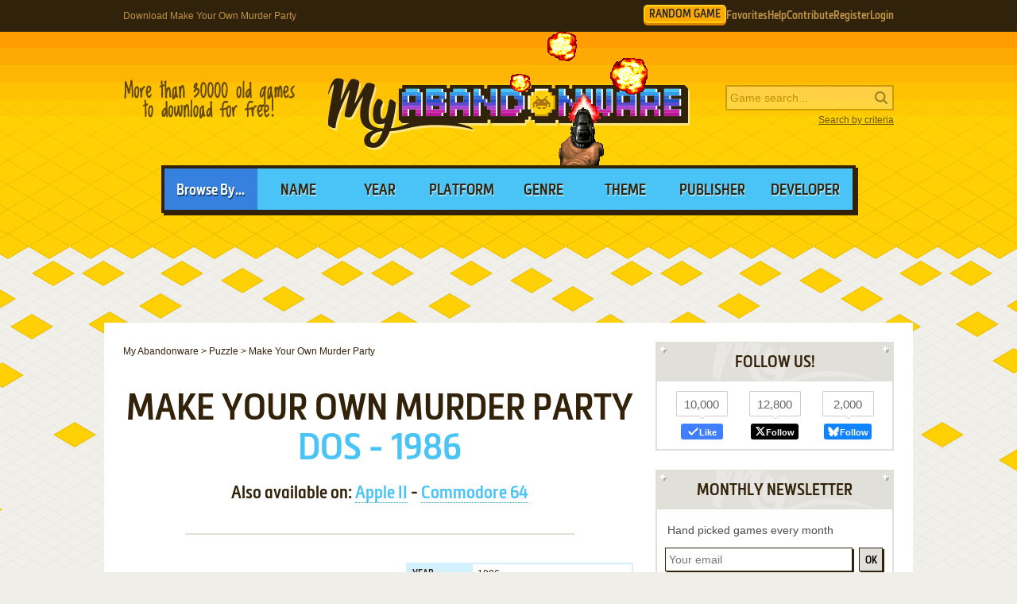

--- FILE ---
content_type: text/html; charset=UTF-8
request_url: https://www.myabandonware.com/game/make-your-own-murder-party-629
body_size: 11804
content:
<!DOCTYPE html>
<html dir="ltr" lang="en-US">
<head>
    <!--  @formatter:off-->
    <style>
        #qc-cmp2-ui .qc-cmp2-home-button,#qc-cmp2-ui h2{font-family:MetronicProCSB,"Arial Black"!important;font-weight:400}#qc-cmp2-ui figure .logo-container{width:300px;height:60px}#qc-cmp2-ui h2{margin-bottom:7px!important;text-transform:uppercase}#qc-cmp2-ui .qc-cmp2-footer{box-shadow:none}#qc-cmp2-ui button[mode=primary],#qc-cmp2-ui button[mode=secondary]{font-family:MetronicProCSB,"Arial Black"!important;font-size:18px;border-radius:0}#qc-cmp2-ui button[mode=primary]{border:2px solid #32220b;box-shadow:3px 3px 0 #32220b}#qc-cmp2-ui .qc-cmp2-home-button,#qc-cmp2-ui button[mode=secondary]{box-shadow:3px 3px 0 rgba(0,0,0,.1)}.qc-cmp2-summary-buttons button:first-child{background:#fff;color:#405e85}.qc-cmp2-summary-buttons button:last-child{background:#3681de;color:#fff}.qc-cmp2-summary-buttons button span{padding-top:2px!important;font-family:MetronicProCSB,"Arial Black"!important}.qc-cmp2-summary-buttons button:hover{box-shadow:3px 3px 0 rgba(0,0,0,.25)!important;color:#fff!important;background:#2f73c5!important;cursor:pointer}.qc-cmp2-summary-buttons button span:hover{cursor:pointer}#qc-cmp2-ui .qc-cmp2-buttons-desktop button{font-size:16px}#qc-cmp2-ui{border:4px solid #32220b;box-shadow:3px 3px 0 #32220b}#qc-cmp2-ui .qc-cmp2-home-button{background:#fff;font-size:18px;border-radius:0;padding:5px 10px}@media (max-width:475px){#qc-cmp2-ui .qc-cmp2-link-inline{font-size:1em}}@media (min-width:768px){#qc-cmp2-ui{max-height:80vh}}
    </style>
    <!-- InMobi Choice. Consent Manager Tag v3.0 (for TCF 2.2) -->
    <script type="text/javascript" async=true>
        !function(){var o,e=window.location.hostname,t=document.createElement("script"),n=document.getElementsByTagName("script")[0],e="https://cmp.inmobi.com".concat("/choice/","1v2aYhFqnuEGn","/",e,"/choice.js?tag_version=V3"),p=0;t.async=!0,t.type="text/javascript",t.src=e,n.parentNode.insertBefore(t,n),function(){for(var e,a="__tcfapiLocator",n=[],s=window;s;){try{if(s.frames[a]){e=s;break}}catch(e){}if(s===window.top)break;s=s.parent}e||(!function e(){var t,n=s.document,p=!!s.frames[a];return p||(n.body?((t=n.createElement("iframe")).style.cssText="display:none",t.name=a,n.body.appendChild(t)):setTimeout(e,5)),!p}(),s.__tcfapi=function(){var e,t=arguments;if(!t.length)return n;"setGdprApplies"===t[0]?3<t.length&&2===t[2]&&"boolean"==typeof t[3]&&(e=t[3],"function"==typeof t[2]&&t[2]("set",!0)):"ping"===t[0]?(e={gdprApplies:e,cmpLoaded:!1,cmpStatus:"stub"},"function"==typeof t[2]&&t[2](e)):("init"===t[0]&&"object"==typeof t[3]&&(t[3]=Object.assign(t[3],{tag_version:"V3"})),n.push(t))},s.addEventListener("message",function(n){var p="string"==typeof n.data,e={};try{e=p?JSON.parse(n.data):n.data}catch(e){}var a=e.__tcfapiCall;a&&window.__tcfapi(a.command,a.version,function(e,t){t={__tcfapiReturn:{returnValue:e,success:t,callId:a.callId}};p&&(t=JSON.stringify(t)),n&&n.source&&n.source.postMessage&&n.source.postMessage(t,"*")},a.parameter)},!1))}(),o=["2:tcfeuv2","6:uspv1","7:usnatv1","8:usca","9:usvav1","10:uscov1","11:usutv1","12:usctv1"],window.__gpp_addFrame=function(e){var t;window.frames[e]||(document.body?((t=document.createElement("iframe")).style.cssText="display:none",t.name=e,document.body.appendChild(t)):window.setTimeout(window.__gpp_addFrame,10,e))},window.__gpp_stub=function(){var e=arguments;if(__gpp.queue=__gpp.queue||[],__gpp.events=__gpp.events||[],!e.length||1==e.length&&"queue"==e[0])return __gpp.queue;if(1==e.length&&"events"==e[0])return __gpp.events;var t=e[0],n=1<e.length?e[1]:null,p=2<e.length?e[2]:null;if("ping"===t)n({gppVersion:"1.1",cmpStatus:"stub",cmpDisplayStatus:"hidden",signalStatus:"not ready",supportedAPIs:o,cmpId:10,sectionList:[],applicableSections:[-1],gppString:"",parsedSections:{}},!0);else if("addEventListener"===t){"lastId"in __gpp||(__gpp.lastId=0),__gpp.lastId++;var a=__gpp.lastId;__gpp.events.push({id:a,callback:n,parameter:p}),n({eventName:"listenerRegistered",listenerId:a,data:!0,pingData:{gppVersion:"1.1",cmpStatus:"stub",cmpDisplayStatus:"hidden",signalStatus:"not ready",supportedAPIs:o,cmpId:10,sectionList:[],applicableSections:[-1],gppString:"",parsedSections:{}}},!0)}else if("removeEventListener"===t){for(var s=!1,i=0;i<__gpp.events.length;i++)if(__gpp.events[i].id==p){__gpp.events.splice(i,1),s=!0;break}n({eventName:"listenerRemoved",listenerId:p,data:s,pingData:{gppVersion:"1.1",cmpStatus:"stub",cmpDisplayStatus:"hidden",signalStatus:"not ready",supportedAPIs:o,cmpId:10,sectionList:[],applicableSections:[-1],gppString:"",parsedSections:{}}},!0)}else"hasSection"===t?n(!1,!0):"getSection"===t||"getField"===t?n(null,!0):__gpp.queue.push([].slice.apply(e))},window.__gpp_msghandler=function(n){var p,a="string"==typeof n.data;try{var t=a?JSON.parse(n.data):n.data}catch(e){t=null}"object"==typeof t&&null!==t&&"__gppCall"in t&&(p=t.__gppCall,window.__gpp(p.command,function(e,t){t={__gppReturn:{returnValue:e,success:t,callId:p.callId}};n.source.postMessage(a?JSON.stringify(t):t,"*")},"parameter"in p?p.parameter:null,"version"in p?p.version:"1.1"))},"__gpp"in window&&"function"==typeof window.__gpp||(window.__gpp=window.__gpp_stub,window.addEventListener("message",window.__gpp_msghandler,!1),window.__gpp_addFrame("__gppLocator"));var a,s=function(){var e=arguments;typeof window.__uspapi!==s&&setTimeout(function(){void 0!==window.__uspapi&&window.__uspapi.apply(window.__uspapi,e)},500)};void 0===window.__uspapi&&(window.__uspapi=s,a=setInterval(function(){p++,window.__uspapi===s&&p<3?console.warn("USP is not accessible"):clearInterval(a)},6e3))}();
    </script>
    <!-- End InMobi Choice. Consent Manager Tag v3.0 (for TCF 2.2) -->
    <!--    @formatter:on-->

    <meta charset="utf-8">

    <link rel="preconnect" href="https://www.google-analytics.com">
    <link rel="preconnect" href="https://cmp.inmobi.com">
    <link rel="preconnect" href="https://ad.missena.io/">

            <link rel="preload" as="image" href="/media/css/img/logo-action.png"/>
        <link rel="preload" as="font" type="font/woff2" href="/media/css/font/MetronicProCSB.woff2" crossorigin/>

    
    <link rel="apple-touch-icon" sizes="180x180" href="/apple-touch-icon.png">
    <link rel="icon" type="image/png" sizes="32x32" href="/favicon-32x32.png">
    <link rel="icon" type="image/png" sizes="16x16" href="/favicon-16x16.png">
    <link rel="manifest" href="/manifest.json">
    <link rel="mask-icon" href="/safari-pinned-tab.svg" color="#5bbad5">
    <meta name="theme-color" content="#ffffff">

    <meta name=viewport content="width=device-width, initial-scale=1">

    <script src="/wp-content/plugins/wp-banners/js/wp-banners.js" async></script>

    <meta http-equiv="content-language" content="en-US" >
<meta property="fb:admins" content="651077485" >
<meta property="fb:page_id" content="119462358150747" >
<meta property="og:description" content="Remember Make Your Own Murder Party, an old video game from 1986? Download it and play again on MyAbandonware." >
<meta property="og:image" content="https://www.myabandonware.com/media/screenshots/m/make-your-own-murder-party-jb0/thumbs/make-your-own-murder-party_4.png" >
<meta property="og:locale" content="en_US" >
<meta property="og:site_name" content="My Abandonware" >
<meta property="og:title" content="Make Your Own Murder Party" >
<meta property="og:type" content="product" >
<meta property="og:url" content="https://www.myabandonware.com/game/make-your-own-murder-party-629" >
<meta property="product:category" content="Video Games" >
<meta name="keywords" content="abandonware" >
<meta name="description" content="Make Your Own Murder Party is a video game published in 1986 on DOS by Electronic Arts, Inc.. It's a puzzle game, set in a board / party game, detective / mystery and turn-based themes, and was also released on Apple II and Commodore 64." >
<meta name="robots" content="all" >
<meta name="language" content="en-US" >
<meta name="copyright" content="https://utopiaweb.fr/" >
    <title>Download Make Your Own Murder Party - My Abandonware</title>
    <script>
        window.viewPortWidth = Math.max(document.documentElement.clientWidth, window.innerWidth || 0);

        function insScript(A, e = ! 0, n = () => {
        }) {
            var o = document.createElement("script");
            o.async = e, o.src = A, o.onload = n;
            n = document.getElementsByTagName("script")[0];
            n.parentNode.insertBefore(o, n)
        }
    </script>

    <script>window.artstr = "c106";</script>
        <script async src="/media/js/prbid/vendor/prebid10.20.0.js?v=1765903031"></script>
        <script src="/media/js/prbid/prebid-wrapper.min.js?v=1766482241"></script><style>
*[id^="google_ads_iframe"]:empty{display:none}.c106, .c-rectangle_multi{display:flex;justify-content:center;align-items:center}.c106cb .wgl img{width:100%;max-width:468px}.c106 img[width="1"]{position:absolute}.c106cb{position:relative;width:646px;text-align:center;margin-bottom:24px;overflow:hidden;line-height:1px;min-height:90px}.c106cb:not(:has(.adm-ad-rendered)){background-color:#F1F1F1}.c106cb > div{margin:0 auto}.c106cb img{max-width:100%;width:auto}.c106pb{width:100%;text-align:center}#l .c106 .item + .item{margin-top:20px}.c106st{position:-webkit-sticky;position:sticky;top:20px;min-height:600px}.c106st:empty{display:none}.item.c106{width:300px;position:relative;padding-top:20px;margin-bottom:36px;margin-top:12px}.item.c106:after{display:block;content:"Ads";position:absolute;top:-6px;left:0;width:100%;text-align:center;font-family:"Lucida Grande", Arial, sans-serif;color:#444;font-size:11px}.item.c106 img{width:300px}.item.c106-1{margin-left:0}.item.c106-2{margin-right:0}.item.c106-3{display:none}#c106TUM{height:90px;display:flex;justify-content:center;align-items:center}div[id="banner_billboard"]{width:970px;height:250px;text-align:center}div[id="banner_billboard_m"]{display:none}div[id^="rectangle_mid"]{width:300px;height:250px;text-align:center}div[id^="rectangle_mid_m"]{display:none}div[id="banner_top"]{width:728px;height:90px;text-align:center}div[id="banner_top_m"]{display:none}div[id="banner_bot"]{width:728px;height:90px;text-align:center}div[id="banner_bot_m"]{display:none}div[id^="banner_mid"]{width:728px;height:90px;text-align:center}div[id^="banner_mid_m"]{display:none}div[id^="sidebar_right"]{width:300px;height:600px;display:flex;justify-content:center;align-items:center;text-align:center}@media (max-width:1020px){#c106TUM{height:100px}}#c106GPUS{margin-top:24px}#c106ST{min-height:600px}#c106ST:empty{display:none}#c106SB{min-height:600px}#c106SB:empty{display:none}#c106CLX{width:100%;min-height:250px;grid-template-columns:1fr 1fr 1fr}#c106CLX > div{line-height:1px}@media (max-width:1020px){#c106CLX{grid-template-columns:1fr 1fr}#c106CLX > *:last-child{display:none !important}}@media (max-width:768px){#c106CLX{grid-template-columns:1fr;row-gap:20px}div[id="banner_billboard"]{display:none}div[id="banner_billboard_m"]{display:flex;justify-content:center;align-items:center;width:336px;height:480px}div[id^="rectangle_mid"]{display:none}div[id^="rectangle_mid_m"]{display:flex;justify-content:center;align-items:center;width:336px;height:280px}div[id="banner_top"]{display:none}div[id="banner_top_m"]{display:flex;justify-content:center;align-items:center;width:320px;height:100px}div[id="banner_bot"]{display:none}div[id="banner_bot_m"]{display:flex;justify-content:center;align-items:center;width:320px;height:100px}div[id^="banner_mid"]{display:none}div[id^="banner_mid_m"]{display:flex;justify-content:center;align-items:center;width:320px;height:100px}div[id^="sidebar_right"]{display:none}}#c106CLX:empty{display:none}#c106CLX.flx{display:flex;justify-content:space-between}#c106CL1 > a > img,
#c106CL2 > a > img{width:300px}#c106CT{text-align:center}#c106CT > div{margin:0 auto}#c106CT .item{text-align:left}#c106CT img.f{display:inline-block}#c106CT img.s{display:none}#c106CLX.item.ba:after{width:100%}#c106ST > a > img,
#c106SB > a > img{width:300px}.mmt-primary div[id$="_ad"] a:not(:only-child){display:none !important}@media screen and (max-width:1020px){.c106cb{width:100%}}@media screen and (max-width:860px){.c106cb{width:100%}.c106cb .wgl img{max-width:728px}}@media screen and (max-width:670px){.c106cb{width:104%;margin-left:-2%}}@media screen and (min-width:1350px) and (min-height:600px){.c106cb{width:970px}.c106cb .wgl img{max-width:728px}}@media screen and (max-width:330px){\##c106CT img.s{display:inline-block}\##c106CT img.f{display:none}}</style>
            <script type="text/javascript" async src="https://ad.missena.io/?t=PA-87833677"></script>
    
            <!-- Google tag (gtag.js) -->
        <script async src="https://www.googletagmanager.com/gtag/js?id=G-E2247S2XBP"></script>
        <script>
            window.dataLayer = window.dataLayer || [];

            function gtag() {
                dataLayer.push(arguments);
            }

            gtag('js', new Date());

            gtag('config', 'G-E2247S2XBP');
        </script>
    
    <script async src="/media/js/gamelist-controls.min.js?v=1687858394"></script>
<script async src="/media/js/browsehover.min.js?v=1661863781"></script>
    <script type="application/ld+json">
        {
            "@context": "http://schema.org",
            "@type": "WebSite",
            "name": "My Abandonware",
            "alternateName": "MyAbandonware",
            "url": "https://www.myabandonware.com",
            "image": "https://www.myabandonware.com/media/img/assets/myabandonware-square-1.png"
        }
    </script>
    <script type="application/ld+json">
        {
            "@context": "http://schema.org",
            "@type": "Organization",
            "name": "My Abandonware",
            "url": "https://www.myabandonware.com/",
            "sameAs": [
                "https://www.facebook.com/myabandonware",
                "https://x.com/myabandonware"
            ]
        }
    </script>

    <link href="/media/css/style.css?v=1763400490" rel="stylesheet" type="text/css"/>
    <script type="application/javascript" src="/media/js/myab.min.js?v=1738853067" defer></script>

    </head>
<body>

<div id="c" class="o-content  ">

    <div id="h" class="c">

        <div class="b1">
            <h1>Download Make Your Own Murder Party</h1>
            <div class="c-user-feat">

                                <a href="/browse/random" class="o-account c-random-game">RANDOM GAME</a>

                <a href="/favorites/" class="o-account c-user-feat__favorites" title="Browse your Favorite Games" rel="nofollow">Favorites</a>
                <a href="/howto/" class="o-account c-help">Help</a>
                <a href="/contribute/" class="o-account c-user-feat__contribute" title="Help us by contributing">Contribute</a>

                                    <a href="/register/" class="o-account c-user-feat__register" title="Create an account">Register</a>
                    <a href="/login/" class="o-account c-user-feat__login" title="Login MAW">Login</a>
                            </div>
        </div>

        <div class="b2">

            <a class="logo action" href="/">MyAbandonware</a>
            <div class="pitch" title="Real count is close to 36500">More than 36500 old games to download for
                                                                                                       free!
            </div>
            <form id="search" method="post" action="/search/">
                <fieldset>
                    <input type="text" value="" name="searchValue" class="inputText" placeholder="Game search...">
                    <input type="submit" value="s" class="c-search_submit" title="Search game">
                </fieldset>
                <script type="application/ld+json">
                    {
                        "@context": "http://schema.org",
                        "@type": "WebSite",
                        "url": "https://www.myabandonware.com/",
                        "potentialAction": {
                            "@type": "SearchAction",
                            "target": "https://www.myabandonware.com/search/q/{searchValue}",
                            "query-input": "required name=searchValue"
                        }
                    }
                </script>
                <a href="/search" id="advsearch">Search by criteria</a>
            </form>
        </div>

        <div class="b3">
            <span>Browse By...</span>
            <ul>
                <li>
                    <a href="/browse/name/">Name</a>
                </li>
                <li>
                    <a href="/browse/year/">Year</a>
                </li>
                <li>
                    <a href="/browse/platform/">Platform</a>
                </li>
                <li>
                    <a href="/browse/genre/">Genre</a>
                </li>
                <li>
                    <a href="/browse/theme/">Theme</a>
                </li>
                <li>
                    <a class="a16" href="/browse/publisher/">Publisher</a>
                </li>
                <li>
                    <a class="a16" href="/browse/developer/">Developer</a>
                </li>
            </ul>
        </div>

        <div style="line-height:1px" id="c106TUM"><div id="banner_top"></div><div id="banner_top_m"></div><div class="adm-passback" style="display: none"><a target="_top" href="/visual/r-4/?u=%2Fcmp%2FKFX57Q%2F26NCBJG%2F" rel="nofollow noreferrer" style="display:flex;justify-content:center;"><img data-source="/media/img/pwn/star-trek/default/13576_TNG_Launch_Statics_NzI4eDkw_C2_V1.jpeg" width="728" height="90" style="max-width:100%;height:auto;" /></a></div></div>
    </div>

    <div id="pw" class="c">

        <div id="content">

            <ol vocab="https://schema.org/" typeof="BreadcrumbList" class="breadCrumb c-breadcrumb">
                <li property="itemListElement" typeof="ListItem"><a property="item" typeof="WebPage" href="/"><span property="name">My Abandonware</span></a><meta property="position" content="1"></li> &gt; <li property="itemListElement" typeof="ListItem"><a property="item" typeof="WebPage" href="/browse/genre/puzzle-9/"><span property="name">Puzzle</span></a><meta property="position" content="2"></li> &gt; <li property="itemListElement" typeof="ListItem"><span property="name">Make Your Own Murder Party</span><meta property="position" content="3"></li>            </ol>

            
<div class="box">

    <h2>Make Your Own Murder Party</h2>
    <p class="h2 h2--subtitle">
        DOS - 1986    </p>

    
    <p class="platforms">Also available on: <a href="#Apple II">Apple II</a> - <a href="#Commodore 64">Commodore 64</a></p>
</div>


<div class="box metas">

    <div>
        <div class="c106" id="c106CT"><div id="rectangle_top"></div><div id="rectangle_top_m"></div><div class="adm-passback" style="display: none"><a target="_top" href="/visual/r-3/?u=%2Fom.forgeofempires.com%2Ffoe%2Fus%2F%3Fref%3Dutopw_us_us" rel="nofollow noreferrer" style="display:flex;justify-content:center;"><picture><source data-srcset="/media/img/innog/foe/default/860-19081_Forge_of_Empires_button_en_MzAweDI1MA==.webp"><img data-source="/media/img/innog/foe/default/860-19081_Forge_of_Empires_button_en_MzAweDI1MA==.jpg" width="auto" height="250" style="max-width:100%;height:auto;" /></picture></a></div></div>    </div>

    <div class="gameData js-gamelist">
        <table class="gameInfo"><tbody>
<tr>
<th scope="row">Year</th>
<td><a href="/browse/year/1986/">1986</a></td>
</tr>
<tr>
<th scope="row">Platform</th>
<td><a href="/browse/platform/dos/">DOS</a></td>
</tr>
<tr>
<th scope="row">Released in</th>
<td>Canada, United States</td>
</tr>
<tr>
<th scope="row">Genre</th>
<td><a class='gel' title='Browse games of this genre' href='/browse/genre/puzzle-9/'>Puzzle</a></td>
</tr>
<tr>
<th scope="row">Theme</th>
<td><a class='thl' title='Browse games of this theme' href='/browse/theme/board-party-game-8/'>Board / Party Game</a>, <a class='thl' title='Browse games of this theme' href='/browse/theme/detective-mystery-h/'>Detective / Mystery</a>, <a class='thl' title='Browse games of this theme' href='/browse/theme/turn-based-28/'>Turn-based</a></td>
</tr>
<tr>
<th scope="row">Publisher</th>
<td><a href='/browse/publisher/electronic-arts-inc-70/'>Electronic Arts, Inc.</a></td>
</tr>
<tr>
<th scope="row">Developer</th>
<td><a href='/browse/developer/trans-fiction-systems-inc-1yt/'>Trans Fiction Systems Inc.</a></td>
</tr>
</tbody></table>
<div class="c-game_user-controls js-gamelist"><form method="post" action="/favorites/add" class="c-gamelist-controls  c-gamelist-controls--nigl">
            <input type="hidden" name="gameIndex" class="c-gamelist-controls__input" value="/game/make-your-own-murder-party-629"/>
            <button type="submit" class="c-gamelist-controls__button js-gamelist-add" title="Add to favorites">Add to favorites</button>
            </form></div>    </div>


</div>


<div class="box gameRateDL">

    <div class="gameRate">
        <div class="gameRater" id="grRa"><div style="width:95%;" id="grRaA"></div><button style="width:100%;" onclick="return __myAbRateGame(5);"></button><button style="width:80%;" onclick="return __myAbRateGame(4);"></button><button style="width:60%;" onclick="return __myAbRateGame(3);"></button><button style="width:40%;" onclick="return __myAbRateGame(2);"></button><button style="width:20%;" onclick="return __myAbRateGame(1);"></button></div><div id="grRaB" class="gameRated"><span>4.75</span> / <span>5</span> - <span>4</span> votes</div> <script type="text/javascript">
            (function () {
                var r = new XMLHttpRequest();
                var rUrl = '/game/rate/make-your-own-murder-party-629/';

                var grRa = document.getElementById('grRa');
                var grRaA = document.getElementById('grRaA');
                var grRaB = document.getElementById('grRaB');
                var __myAbRateGame = function (nb) {

                    grRa.className = grRa.className + ' rated';
                    grRaA.style.width = (nb * 20) + '%';
                    grRaB.innerHTML = "Thanks!";

                    r.open("POST", rUrl + nb + '/', true);
                    r.setRequestHeader("X-Requested-With", "XMLHttpRequest");
                    r.send();

                    return false;
                };
                document.__myAbRateGame = __myAbRateGame;
            })();
        </script>    </div>

                <div class="gameBigB gameDL">
                <a href="#download">Download
                    <span>140 KB</span>
                </a>
            </div>

                        </div>


<div class="box">

    <h3>Description of Make Your Own Murder Party</h3>

    <p>Make Your Own Murder Party is a video game published in 1986 on DOS by Electronic Arts, Inc.. It's a puzzle game, set in a board / party game, detective / mystery and turn-based themes, and was also released on Apple II and Commodore 64.</p>
    
    
    
            <h4>External links</h4>

        <ul class="extLinks">
            <li class="mobygames"><a href="https://www.mobygames.com/game/11265/make-your-own-murder-party/" rel="nofollow">MobyGames</a>        </ul>
    
    
</div>


    <div class="box">
        <h3>Captures and Snapshots</h3>

        </ul><ul id="screentabs"><li><a href="javascript:void(0)" data-platform="1" onclick="toggleScreentabs(this)" class="current">DOS</a></li><li><a href="javascript:void(0)" data-platform="13" onclick="toggleScreentabs(this)" class="">Apple II</a></li><li><a href="javascript:void(0)" data-platform="34" onclick="toggleScreentabs(this)" class="">Commodore 64</a></li><div class="items screens" data-platform="1"><a class="item itemListScreenshot thumb c-thumb lb" 
    href="/media/screenshots/m/make-your-own-murder-party-jb0/make-your-own-murder-party_1.png" data-webp="0"><picture>
    
    <img src="/media/screenshots/m/make-your-own-murder-party-jb0/thumbs/make-your-own-murder-party_1.png"
         alt="Make Your Own Murder Party 0"
         loading="lazy"/>
     </picture>
</a><a class="item itemListScreenshot thumb c-thumb lb" 
    href="/media/screenshots/m/make-your-own-murder-party-jb0/make-your-own-murder-party_2.png" data-webp="0"><picture>
    
    <img src="/media/screenshots/m/make-your-own-murder-party-jb0/thumbs/make-your-own-murder-party_2.png"
         alt="Make Your Own Murder Party 1"
         loading="lazy"/>
     </picture>
</a><a class="item itemListScreenshot thumb c-thumb lb" 
    href="/media/screenshots/m/make-your-own-murder-party-jb0/make-your-own-murder-party_3.png" data-webp="0"><picture>
    
    <img src="/media/screenshots/m/make-your-own-murder-party-jb0/thumbs/make-your-own-murder-party_3.png"
         alt="Make Your Own Murder Party 2"
         loading="lazy"/>
     </picture>
</a><a class="item itemListScreenshot thumb c-thumb lb" 
    href="/media/screenshots/m/make-your-own-murder-party-jb0/make-your-own-murder-party_4.png" data-webp="0"><picture>
    
    <img src="/media/screenshots/m/make-your-own-murder-party-jb0/thumbs/make-your-own-murder-party_4.png"
         alt="Make Your Own Murder Party 3"
         loading="lazy"/>
     </picture>
</a><a class="item itemListScreenshot thumb c-thumb lb" 
    href="/media/screenshots/m/make-your-own-murder-party-jb0/make-your-own-murder-party_5.png" data-webp="0"><picture>
    
    <img src="/media/screenshots/m/make-your-own-murder-party-jb0/thumbs/make-your-own-murder-party_5.png"
         alt="Make Your Own Murder Party 4"
         loading="lazy"/>
     </picture>
</a><a class="item itemListScreenshot thumb c-thumb lb" 
    href="/media/screenshots/m/make-your-own-murder-party-jb0/make-your-own-murder-party_6.png" data-webp="0"><picture>
    
    <img src="/media/screenshots/m/make-your-own-murder-party-jb0/thumbs/make-your-own-murder-party_6.png"
         alt="Make Your Own Murder Party 5"
         loading="lazy"/>
     </picture>
</a><a class="item itemListScreenshot thumb c-thumb lb" 
    href="/media/screenshots/m/make-your-own-murder-party-jb0/make-your-own-murder-party_7.png" data-webp="0"><picture>
    
    <img src="/media/screenshots/m/make-your-own-murder-party-jb0/thumbs/make-your-own-murder-party_7.png"
         alt="Make Your Own Murder Party 6"
         loading="lazy"/>
     </picture>
</a><a class="item itemListScreenshot thumb c-thumb lb" 
    href="/media/screenshots/m/make-your-own-murder-party-jb0/make-your-own-murder-party_8.png" data-webp="0"><picture>
    
    <img src="/media/screenshots/m/make-your-own-murder-party-jb0/thumbs/make-your-own-murder-party_8.png"
         alt="Make Your Own Murder Party 7"
         loading="lazy"/>
     </picture>
</a><div class="item filler"></div></div><div class="items screens dNone" data-platform="13"><a class="item itemListScreenshot thumb c-thumb lb" 
    href="/media/screenshots/m/make-your-own-murder-party-bn6/make-your-own-murder-party_1.png" data-webp="0"><picture>
    <source data-fill="1" type="image/png" srcset="/media/css/img/loading.png 1w" />
    <img src="/media/screenshots/m/make-your-own-murder-party-bn6/make-your-own-murder-party_1.png"
         alt="Make Your Own Murder Party 0"
         loading="lazy"/>
     </picture>
</a><a class="item itemListScreenshot thumb c-thumb lb" 
    href="/media/screenshots/m/make-your-own-murder-party-bn6/make-your-own-murder-party_2.png" data-webp="0"><picture>
    <source data-fill="1" type="image/png" srcset="/media/css/img/loading.png 1w" />
    <img src="/media/screenshots/m/make-your-own-murder-party-bn6/make-your-own-murder-party_2.png"
         alt="Make Your Own Murder Party 1"
         loading="lazy"/>
     </picture>
</a><a class="item itemListScreenshot thumb c-thumb lb" 
    href="/media/screenshots/m/make-your-own-murder-party-bn6/make-your-own-murder-party_3.png" data-webp="0"><picture>
    <source data-fill="1" type="image/png" srcset="/media/css/img/loading.png 1w" />
    <img src="/media/screenshots/m/make-your-own-murder-party-bn6/make-your-own-murder-party_3.png"
         alt="Make Your Own Murder Party 2"
         loading="lazy"/>
     </picture>
</a><a class="item itemListScreenshot thumb c-thumb lb" 
    href="/media/screenshots/m/make-your-own-murder-party-bn6/make-your-own-murder-party_4.png" data-webp="0"><picture>
    <source data-fill="1" type="image/png" srcset="/media/css/img/loading.png 1w" />
    <img src="/media/screenshots/m/make-your-own-murder-party-bn6/make-your-own-murder-party_4.png"
         alt="Make Your Own Murder Party 3"
         loading="lazy"/>
     </picture>
</a><a class="item itemListScreenshot thumb c-thumb lb" 
    href="/media/screenshots/m/make-your-own-murder-party-bn6/make-your-own-murder-party_5.png" data-webp="0"><picture>
    <source data-fill="1" type="image/png" srcset="/media/css/img/loading.png 1w" />
    <img src="/media/screenshots/m/make-your-own-murder-party-bn6/make-your-own-murder-party_5.png"
         alt="Make Your Own Murder Party 4"
         loading="lazy"/>
     </picture>
</a><a class="item itemListScreenshot thumb c-thumb lb" 
    href="/media/screenshots/m/make-your-own-murder-party-bn6/make-your-own-murder-party_6.png" data-webp="0"><picture>
    <source data-fill="1" type="image/png" srcset="/media/css/img/loading.png 1w" />
    <img src="/media/screenshots/m/make-your-own-murder-party-bn6/make-your-own-murder-party_6.png"
         alt="Make Your Own Murder Party 5"
         loading="lazy"/>
     </picture>
</a><div class="item filler"></div></div><div class="items screens dNone" data-platform="34"><a class="item itemListScreenshot thumb c-thumb lb" 
    href="/media/screenshots/m/make-your-own-murder-party-72m/make-your-own-murder-party_1.png" data-webp="0"><picture>
    <source data-fill="1" type="image/png" srcset="/media/css/img/loading.png 1w" />
    <img src="/media/screenshots/m/make-your-own-murder-party-72m/make-your-own-murder-party_1.png"
         alt="Make Your Own Murder Party 0"
         loading="lazy"/>
     </picture>
</a><a class="item itemListScreenshot thumb c-thumb lb" 
    href="/media/screenshots/m/make-your-own-murder-party-72m/make-your-own-murder-party_2.png" data-webp="0"><picture>
    <source data-fill="1" type="image/png" srcset="/media/css/img/loading.png 1w" />
    <img src="/media/screenshots/m/make-your-own-murder-party-72m/make-your-own-murder-party_2.png"
         alt="Make Your Own Murder Party 1"
         loading="lazy"/>
     </picture>
</a><a class="item itemListScreenshot thumb c-thumb lb" 
    href="/media/screenshots/m/make-your-own-murder-party-72m/make-your-own-murder-party_3.png" data-webp="0"><picture>
    <source data-fill="1" type="image/png" srcset="/media/css/img/loading.png 1w" />
    <img src="/media/screenshots/m/make-your-own-murder-party-72m/make-your-own-murder-party_3.png"
         alt="Make Your Own Murder Party 2"
         loading="lazy"/>
     </picture>
</a><a class="item itemListScreenshot thumb c-thumb lb" 
    href="/media/screenshots/m/make-your-own-murder-party-72m/make-your-own-murder-party_4.png" data-webp="0"><picture>
    <source data-fill="1" type="image/png" srcset="/media/css/img/loading.png 1w" />
    <img src="/media/screenshots/m/make-your-own-murder-party-72m/make-your-own-murder-party_4.png"
         alt="Make Your Own Murder Party 3"
         loading="lazy"/>
     </picture>
</a><a class="item itemListScreenshot thumb c-thumb lb" 
    href="/media/screenshots/m/make-your-own-murder-party-72m/make-your-own-murder-party_5.png" data-webp="0"><picture>
    <source data-fill="1" type="image/png" srcset="/media/css/img/loading.png 1w" />
    <img src="/media/screenshots/m/make-your-own-murder-party-72m/make-your-own-murder-party_5.png"
         alt="Make Your Own Murder Party 4"
         loading="lazy"/>
     </picture>
</a><a class="item itemListScreenshot thumb c-thumb lb" 
    href="/media/screenshots/m/make-your-own-murder-party-72m/make-your-own-murder-party_6.png" data-webp="0"><picture>
    <source data-fill="1" type="image/png" srcset="/media/css/img/loading.png 1w" />
    <img src="/media/screenshots/m/make-your-own-murder-party-72m/make-your-own-murder-party_6.png"
         alt="Make Your Own Murder Party 5"
         loading="lazy"/>
     </picture>
</a><a class="item itemListScreenshot thumb c-thumb lb" 
    href="/media/screenshots/m/make-your-own-murder-party-72m/make-your-own-murder-party_7.png" data-webp="0"><picture>
    <source data-fill="1" type="image/png" srcset="/media/css/img/loading.png 1w" />
    <img src="/media/screenshots/m/make-your-own-murder-party-72m/make-your-own-murder-party_7.png"
         alt="Make Your Own Murder Party 6"
         loading="lazy"/>
     </picture>
</a><a class="item itemListScreenshot thumb c-thumb lb" 
    href="/media/screenshots/m/make-your-own-murder-party-72m/make-your-own-murder-party_8.png" data-webp="0"><picture>
    <source data-fill="1" type="image/png" srcset="/media/css/img/loading.png 1w" />
    <img src="/media/screenshots/m/make-your-own-murder-party-72m/make-your-own-murder-party_8.png"
         alt="Make Your Own Murder Party 7"
         loading="lazy"/>
     </picture>
</a><a class="item itemListScreenshot thumb c-thumb lb" 
    href="/media/screenshots/m/make-your-own-murder-party-72m/make-your-own-murder-party_9.png" data-webp="0"><picture>
    <source data-fill="1" type="image/png" srcset="/media/css/img/loading.png 1w" />
    <img src="/media/screenshots/m/make-your-own-murder-party-72m/make-your-own-murder-party_9.png"
         alt="Make Your Own Murder Party 8"
         loading="lazy"/>
     </picture>
</a><a class="item itemListScreenshot thumb c-thumb lb" 
    href="/media/screenshots/m/make-your-own-murder-party-72m/make-your-own-murder-party_10.png" data-webp="0"><picture>
    <source data-fill="1" type="image/png" srcset="/media/css/img/loading.png 1w" />
    <img src="/media/screenshots/m/make-your-own-murder-party-72m/make-your-own-murder-party_10.png"
         alt="Make Your Own Murder Party 9"
         loading="lazy"/>
     </picture>
</a><div class="item filler"></div></div><div class="c106" id="c106GPUS"><div id="banner_billboard"></div><div id="banner_billboard_m"></div><div class="adm-passback" style="display: none"><a target="_top" href="/visual/r-3/?u=%2Fom.elvenar.com%2Fox%2Fus%2F%3Fref%3Dutopw_us_us" rel="nofollow noreferrer" style="display:flex;justify-content:center;"><picture><source data-srcset="/media/img/innog/lvnr/default/elvenar_variation-2188-creative-31685_OTcweDI1MA==.webp"><img data-source="/media/img/innog/lvnr/default/elvenar_variation-2188-creative-31685_OTcweDI1MA==.jpg" width="970" height="250" style="max-width:100%;height:auto;" /></picture></a></div></div>
    </div>

    <div id="bglb" onclick="hidelb();"></div>
    <div id="lightlb"></div>

    <script type="text/javascript" src="/media/js/lightbox.min.js?v=1678812993"></script>



<div class="box">

    <h3 class="rel" id="comAnchor">Comments and reviews</h3>

    <div id="postedComments"><p>There is no comment nor review for this game at the moment.</p></div>
</div>


<div class="box" id="postComment">

    <h3>Write a comment</h3>

    <p>Share your gamer memories, help others to run the game or comment anything you'd like. If you have trouble to run
        Make Your Own Murder Party,
       read the
        <a href="/howto/">abandonware guide</a>
       first!
    </p>

    <div id="grWCoR"></div>

    <div id="grWCoF">
        <form class="ajax" action="/game/comment/make-your-own-murder-party-629/" method="post"
              onsubmit="return __myAbSendComment();">
            <fieldset>
                <div class="error">&nbsp;</div>
                <label for="username">Your nickname:</label>
                <div class="inputDiv">
                    <input type="text" id="grWCoU" name="name" value=""/>
                </div>
                <label for="comment">Your comment:</label>
                <div class="textareaDiv">
                    <textarea id="grWCoC" name="comment"></textarea>
                </div>
                                    <label for="release">Version:</label>
                    <div class="inputDiv">
                        <select id="grWCoD" name="release">
                            <option value="">Any</option>
                                                            <option value="jb0">DOS</option>
                                                            <option value="bn6">Apple II</option>
                                                            <option value="72m">Commodore 64</option>
                                                    </select>
                    </div>
                            </fieldset>

            <div class="buttons light" id="grWCoB">
                <a class="button" href="#" onclick="return __myAbSendComment();">Send comment</a>
            </div>

            <script type="text/javascript">
                (function () {
                    var grWCoF = document.getElementById('grWCoF');
                    var grWCoU = document.getElementById('grWCoU');
                    var grWCoC = document.getElementById('grWCoC');
                    var grWCoB = document.getElementById('grWCoB');
                    var grWCoD = document.getElementById('grWCoD');

                    var r = new XMLHttpRequest();
                    var rUrl = '/game/comment/make-your-own-murder-party-629/';
                    r.onreadystatechange = function () {
                        if (r.readyState != 4) {
                            return;
                        }
                        if (r.status != 200) {
                            if (r.responseText) {
                                alert(r.responseText);
                            } else {
                                alert('Error');
                            }
                            return;
                        }
                        grWCoR.innerHTML = r.responseText;
                        grWCoF.innerHTML = "";
                    };
                    var __myAbSendComment = function () {
                        r.open("POST", rUrl, true);
                        r.setRequestHeader("X-Requested-With", "XMLHttpRequest");
                        r.setRequestHeader('Content-type', 'application/x-www-form-urlencoded');
                        data = 'name=' + encodeURIComponent(grWCoU.value) + '&comment=' + encodeURIComponent(grWCoC.value) + (grWCoD && grWCoD.length > 0 ? '&releaseId=' + encodeURIComponent(grWCoD.value) : "");
                        r.send(data);
                        return false;
                    };
                    document.__myAbSendComment = __myAbSendComment;
                })();
            </script>

        </form>
    </div>

</div>

<div class="box" id="download" data-country="US">

    <h3>Download Make Your Own Murder Party</h3>

    <p>We may have multiple downloads for few games when different versions are available.
Also, we try to upload manuals and extra documentation when possible. If you have additional files to contribute or have the game in another language, please contact us!</p><h4 class="platformDownload" id="DOS">DOS Version</h4><div class="c106 c106cb" id="c106CB"><div id="banner_mid-1"></div><div id="banner_mid_m-1"></div><div class="adm-passback" style="display: none"><a target="_top" href="/visual/r-4/?u=%2Fcmp%2FKFX57Q%2F26NCBJG%2F" rel="nofollow noreferrer" style="display:flex;justify-content:center;"><img data-source="/media/img/pwn/star-trek/default/13576_TNG_Launch_Statics_NzI4eDkw_C2_V1.jpeg" width="728" height="90" style="max-width:100%;height:auto;" /></a></div></div><div class="buttons c-downloads__count-1"><a href="/download/m0jj-make-your-own-murder-party" class="button download" rel="nofollow">Download<span class="c-download__text">DOS conversion <img src='/media/img/lang/en.gif' alt='English version' title='English version' width='16px' height='11px' />  140 KB</span></a>
</div><h4 class="platformDownload" id="Apple II">Apple II Version</h4><ul class="platformMeta"><li><span>Year:</span> <a href="/browse/year/1986/">1986</a></li><li><span>Publisher:</span> <a href='/browse/publisher/electronic-arts-inc-70/'>Electronic Arts, Inc.</a></li><li><span>Developer:</span> <a href='/browse/developer/trans-fiction-systems-inc-1yt/'>Trans Fiction Systems Inc.</a></li></ul><div class="buttons c-downloads__count-1"><a href="/download/lrch-make-your-own-murder-party" class="button download" rel="nofollow">Download<span class="c-download__text"><img src='/media/img/lang/en.gif' alt='English version' title='English version' width='16px' height='11px' />  143 KB</span></a>
</div><h4 class="platformDownload" id="Commodore 64">Commodore 64 Version</h4><div class="c106 c106cb" id="c106CBM"><div id="banner_mid-2"></div><div id="banner_mid_m-2"></div><div class="adm-passback" style="display: none"><a target="_top" href="/visual/r-3/?u=%2Fom.elvenar.com%2Fox%2Fus%2F%3Fref%3Dutopw_us_us" rel="nofollow noreferrer" style="display:flex;justify-content:center;"><picture><source data-srcset="/media/img/innog/lvnr/default/236-19058_Elvenar_button_en_NzI4eDkw.webp"><img data-source="/media/img/innog/lvnr/default/236-19058_Elvenar_button_en_NzI4eDkw.jpg" width="728" height="90" style="max-width:100%;height:auto;" /></picture></a></div></div><ul class="platformMeta"><li><span>Year:</span> <a href="/browse/year/1987/">1987</a></li><li><span>Publisher:</span> <a href='/browse/publisher/electronic-arts-inc-70/'>Electronic Arts, Inc.</a></li><li><span>Developer:</span> <a href='/browse/developer/trans-fiction-systems-inc-1yt/'>Trans Fiction Systems Inc.</a></li></ul><div class="buttons c-downloads__count-1"><a href="/download/lmry-make-your-own-murder-party" class="button download" rel="nofollow">Download<span class="c-download__text"><img src='/media/img/lang/en.gif' alt='English version' title='English version' width='16px' height='11px' />  137 KB</span></a>
</div>
    <script type="application/ld+json">{
    "@context": "http:\/\/schema.org",
    "@type": "VideoGame",
    "name": "Make Your Own Murder Party",
    "url": "https:\/\/www.myabandonware.com\/game\/make-your-own-murder-party-629",
    "playMode": "SinglePlayer",
    "applicationCategory": "Game",
    "gamePlatform": [
        "DOS",
        "Apple II",
        "Commodore 64"
    ],
    "publisher": [
        "Electronic Arts, Inc."
    ],
    "author": [
        "Trans Fiction Systems Inc."
    ],
    "datePublished": "1986",
    "genre": [
        "Puzzle"
    ],
    "fileSize": "140 KB",
    "aggregateRating": {
        "@type": "AggregateRating",
        "ratingValue": "4.75",
        "ratingCount": "4"
    }
}</script>
</div>

    <div class="box">

        <h3>Similar games</h3>

        <p>Fellow retro gamers also downloaded these games:</p>

        <div class="items games">
            <div class="item itemListGame c-item-game "><div class="thumb c-item-game__thumb js-gamelist"><form method="post" action="/favorites/add" class="c-gamelist-controls c-gamelist-controls--browsing c-gamelist-controls--nigl">
            <input type="hidden" name="gameIndex" class="c-gamelist-controls__input" value="/game/hi-res-adventure-2-the-wizard-and-the-princess-2"/>
            <button type="submit" class="c-gamelist-controls__button js-gamelist-add" title="Add to favorites">Add to favorites</button>
            </form><a class="c-thumb__link" href="/game/hi-res-adventure-2-the-wizard-and-the-princess-2">
        <picture>
        <img class="c-thumb__img" alt="Hi-Res Adventure #2: The Wizard and the Princess abandonware" src="/media/screenshots/h/hi-res-adventure-2-the-wizard-and-the-princess-2/thumbs/hi-res-adventure-2-the-wizard-and-the-princess_9.png" data-alias="hi-res-adventure-2-the-wizard-and-the-princess" data-thumbs="#9@#1@#2@#3@#4@#5@#6@#8@#10@#11@#12@#13@#14@#15@#16@#17"  loading="lazy" />
        </picture></a></div><a class="name c-item-game__name" href="/game/hi-res-adventure-2-the-wizard-and-the-princess-2">Hi-Res Adventure #2: The Wizard and the Princess</a><span class="c-item-game__platforms">DOS, C64, Atari 8-bit, Apple II, FM-7, PC-88</span><span class="c-item-game__year">1982</span></div><div class="item itemListGame c-item-game "><div class="thumb c-item-game__thumb js-gamelist"><form method="post" action="/favorites/add" class="c-gamelist-controls c-gamelist-controls--browsing c-gamelist-controls--nigl">
            <input type="hidden" name="gameIndex" class="c-gamelist-controls__input" value="/game/wizardry-knight-of-diamonds-the-second-scenario-1h"/>
            <button type="submit" class="c-gamelist-controls__button js-gamelist-add" title="Add to favorites">Add to favorites</button>
            </form><a class="c-thumb__link" href="/game/wizardry-knight-of-diamonds-the-second-scenario-1h">
        <picture>
        <img class="c-thumb__img" alt="Wizardry: Knight of Diamonds - The Second Scenario abandonware" src="/media/screenshots/w/wizardry-knight-of-diamonds-the-second-scenario-1h/thumbs/wizardry-knight-of-diamonds-the-second-scenario_1.png" data-alias="wizardry-knight-of-diamonds-the-second-scenario" data-thumbs=""  loading="lazy" />
        </picture></a></div><a class="name c-item-game__name" href="/game/wizardry-knight-of-diamonds-the-second-scenario-1h">Wizardry: Knight of Diamonds - The Second Scenario</a><span class="c-item-game__platforms">DOS, C64, Apple II, FM-7, PC-88, PC-98</span><span class="c-item-game__year">1987</span></div><div class="item itemListGame c-item-game "><div class="thumb c-item-game__thumb js-gamelist"><form method="post" action="/favorites/add" class="c-gamelist-controls c-gamelist-controls--browsing c-gamelist-controls--nigl">
            <input type="hidden" name="gameIndex" class="c-gamelist-controls__input" value="/game/visions-of-aftermath-the-boomtown-jy"/>
            <button type="submit" class="c-gamelist-controls__button js-gamelist-add" title="Add to favorites">Add to favorites</button>
            </form><a class="c-thumb__link" href="/game/visions-of-aftermath-the-boomtown-jy">
        <picture>
        <img class="c-thumb__img" alt="Visions of Aftermath: The Boomtown abandonware" src="/media/screenshots/v/visions-of-aftermath-the-boomtown-jy/thumbs/visions-of-aftermath-the-boomtown_2.png" data-alias="visions-of-aftermath-the-boomtown" data-thumbs="#2@#1@#3@#4"  loading="lazy" />
        </picture></a></div><a class="name c-item-game__name" href="/game/visions-of-aftermath-the-boomtown-jy">Visions of Aftermath: The Boomtown</a><span class="c-item-game__platforms">DOS</span><span class="c-item-game__year">1988</span></div><div class="item itemListGame c-item-game "><div class="thumb c-item-game__thumb js-gamelist"><form method="post" action="/favorites/add" class="c-gamelist-controls c-gamelist-controls--browsing c-gamelist-controls--nigl">
            <input type="hidden" name="gameIndex" class="c-gamelist-controls__input" value="/game/clown-o-mania-7km"/>
            <button type="submit" class="c-gamelist-controls__button js-gamelist-add" title="Add to favorites">Add to favorites</button>
            </form><a class="c-thumb__link" href="/game/clown-o-mania-7km">
        <picture>
        <img class="c-thumb__img" alt="Clown-O-Mania abandonware" src="/media/screenshots/c/clown-o-mania-b9x/thumbs/clown-o-mania_2.png" data-alias="clown-o-mania" data-thumbs="#2@#3@#4"  loading="lazy" />
        </picture></a></div><a class="name c-item-game__name" href="/game/clown-o-mania-7km">Clown-O-Mania</a><span class="c-item-game__platforms">Amiga</span><span class="c-item-game__year">1989</span></div><div class="item itemListGame c-item-game "><div class="thumb c-item-game__thumb js-gamelist"><form method="post" action="/favorites/add" class="c-gamelist-controls c-gamelist-controls--browsing c-gamelist-controls--nigl">
            <input type="hidden" name="gameIndex" class="c-gamelist-controls__input" value="/game/black-white-creature-isle-a34"/>
            <button type="submit" class="c-gamelist-controls__button js-gamelist-add" title="Add to favorites">Add to favorites</button>
            </form><a class="c-thumb__link" href="/game/black-white-creature-isle-a34">
        <picture><source type="image/webp" srcset="/media/screenshots/b/black-white-creature-isle-fer/thumbs/webp/black-white-creature-isle_6.webp">
        <img class="c-thumb__img" alt="Black &amp; White: Creature Isle abandonware" src="/media/screenshots/b/black-white-creature-isle-fer/thumbs/black-white-creature-isle_6.png" data-alias="black-white-creature-isle" data-thumbs="#6@#1@#2@#3@#4@#5@#7@#8@#9@#10@#11"  loading="lazy" />
        </picture></a></div><a class="name c-item-game__name" href="/game/black-white-creature-isle-a34">Black & White: Creature Isle</a><span class="c-item-game__platforms">Win</span><span class="c-item-game__year">2002</span></div><div class="item itemListGame c-item-game "><div class="thumb c-item-game__thumb js-gamelist"><form method="post" action="/favorites/add" class="c-gamelist-controls c-gamelist-controls--browsing c-gamelist-controls--nigl">
            <input type="hidden" name="gameIndex" class="c-gamelist-controls__input" value="/game/parlour-games-aog"/>
            <button type="submit" class="c-gamelist-controls__button js-gamelist-add" title="Add to favorites">Add to favorites</button>
            </form><a class="c-thumb__link" href="/game/parlour-games-aog">
        <picture>
        <img class="c-thumb__img" alt="Parlour Games abandonware" src="/media/screenshots/p/parlour-games-hjd/parlour-games_3.png" data-alias="parlour-games" data-thumbs="#3@#1@#2@#4@#5"  loading="lazy" />
        </picture></a></div><a class="name c-item-game__name" href="/game/parlour-games-aog">Parlour Games</a><span class="c-item-game__platforms">Master System, Arcade</span><span class="c-item-game__year">1987</span></div><div class="item filler"></div>        </div>

    </div>


        </div>

        
        
            <div id="l">

                
                <div class="menu socials">
                    <div class="top">
                        <span>Follow Us!</span>
                    </div>

                    <div class="in">
                                                <div class="socialButton facebook">
                            <a href="https://www.facebook.com/myabandonware" target="_blank" rel="nofollow" title="Like our page on Facebook" class="icon">
                                <span class="fbC">10,000</span>
                            </a>
                            <a class="fakeBtn" target="_blank" rel="nofollow" title="Like our page on Facebook" href="https://www.facebook.com/myabandonware">
                                <span class="socialIcon"></span>
                                <span class="word">Like</span>
                            </a>
                        </div>
                        <div class="socialButton twitter">
                            <a href="https://x.com/myabandonware" target="_blank" rel="nofollow" title="Follow us on X" class="icon">
                                <span class="twC">12,800</span>
                            </a>
                            <a class="fakeBtn" target="_blank" rel="nofollow" title="Follow us on X" href="https://x.com/myabandonware">
                                <span class="socialIcon"></span>
                                <span class="word">Follow</span>
                            </a>
                        </div>
                        <div class="socialButton bluesky">
                            <a href="https://bsky.app/profile/myabandonware.com" target="_blank" rel="nofollow" title="Follow us on BlueSky" class="icon">
                                <span class="bsC">2,000</span>
                            </a>
                            <a class="fakeBtn" target="_blank" rel="nofollow" title="Follow us on BlueSky" href="https://bsky.app/profile/myabandonware.com">
                                <span class="socialIcon"></span>
                                <span class="word">Follow</span>
                            </a>
                        </div>
                    </div>
                </div>
                <div class="menu newsletter">
                    <div class="top">
                        <span>Monthly Newsletter</span>
                    </div>
                    <div class="in">
                        <form id="formSubscribeSide" method="post" action="/subscribe/">
                            <label id="formSubscribeSideIntro" for="inputNlMailSide">Hand picked games every month</label>
                            <input type="text" id="inputNlMailSide" name="inputNlMailSide" placeholder="Your email">
                            <button id="inputNlMailSideBtn" class="c-button">OK</button>
                            <div id="formSubscribeSideMsg" class="c-newsletter-subscribe-message"></div>
                        </form>
                    </div>
                </div>

                <div class="support menu">
                    <a class="support-us" href="https://www.buymeacoffee.com/myabandonware?utm_source=bmac-sidebar" title="Ad-free browsing included">
                        <img src="/media/css/img/support-us.png" loading="lazy" alt="Support Us on BuyMeACoffee" width="300" height="72"/>
                    </a>
                </div>

                                    <div class="menu">
                        <div class="c106" id="c106ST"><div id="sidebar_right"></div><div class="adm-passback" style="display: none"><a target="_top" href="https://www.runoperagx.com/23186J2/KM15N5P/" rel="nofollow noreferrer" style="display:flex;justify-content:center;"><picture><source data-srcset="/media/img/pwn/ogx/default/MzAweDYwMA==-2.webp"><img data-source="/media/img/pwn/ogx/default/MzAweDYwMA==-2.jpg" width="300" height="600" style="max-width:100%;height:auto;" /></picture></a></div></div>                    </div>
                

                <div class="menu topDownloads">
                    <div class="top">
                        <span>Top downloads</span>
                    </div>
                    <ul>
                        <li><a href="/game/need-for-speed-most-wanted-i4m" class="a1">Need for Speed: Most Wanted</a></li><li><a href="/game/sid-meier-s-civilization-1nj" class="a2">Sid Meier's Civilization</a></li><li><a href="/game/need-for-speed-underground-2-ega" class="a3">Need for Speed: Underground 2</a></li><li><a href="/game/silent-hill-2-restless-dreams-bgd" class="">Silent Hill 2: Restless Dreams</a></li><li><a href="/game/need-for-speed-ii-se-a4a" class="">Need for Speed II: SE</a></li><li><a href="/game/blur-gls" class="">Blur</a></li><li><a href="/game/the-house-of-the-dead-bed" class="">The House of the Dead</a></li><li><a href="/game/the-incredible-machine-1mg" class="">The Incredible Machine</a></li><li><a href="/game/oregon-trail-deluxe-1h9" class="">Oregon Trail Deluxe</a></li><li><a href="/game/mario-teaches-typing-1gl" class="">Mario Teaches Typing</a></li><li><a href="/game/prince-of-persia-pd" class="">Prince of Persia</a></li><li><a href="/game/the-house-of-the-dead-2-beg" class="">The House of the Dead 2</a></li><li><a href="/game/virtua-cop-2-byi" class="">Virtua Cop 2</a></li><li><a href="/game/black-white-2-bem" class="">Black & White 2</a></li><li><a href="/game/silent-hill-3-bge" class="">Silent Hill 3</a></li>                    </ul>
                    <div class="bottom">
                        <a href="/game/" title="See the Top 40 Games">List of top downloads</a>
                    </div>
                </div>

                                    <div class="menu">
                        <div class="c106" id="c106SB"><div id="sidebar_right_2"></div><div class="adm-passback" style="display: none"><a target="_top" href="/visual/r-3/?u=%2Fom.forgeofempires.com%2Ffoe%2Fus%2F%3Fref%3Dutopw_us_us" rel="nofollow noreferrer" style="display:flex;justify-content:center;"><picture><source data-srcset="/media/img/innog/foe/default/36-19077_Forge_of_Empires_button_en_MzAweDYwMA==.webp"><img data-source="/media/img/innog/foe/default/36-19077_Forge_of_Empires_button_en_MzAweDYwMA==.jpg" width="300" height="600" style="max-width:100%;height:auto;" /></picture></a></div></div>                    </div>
                

                <div class="menu mostRecent">
                    <div class="top">
                        <span>Latest releases</span>
                    </div>
                    <ul>
                        <li><a href="/game/syndicate-zm5" class="a1">Syndicate</a></li><li><a href="/game/magic-eraser-zib" class="a2">Magic Eraser</a></li><li><a href="/game/les-guignols-de-l-info-le-jeu-dpw" class="a3">Les Guignols De L'Info...Le Jeu !</a></li><li><a href="/game/ik-mik-letterland-zi9" class="">ik, mik, Letterland</a></li><li><a href="/game/hieroglyph-zi8" class="">Hieroglyph</a></li>                    </ul>
                    <div class="bottom">
                        List of
                        <a href="/browse/recent/">new games here</a>
                        <br/>Follow us on
                        <a href="https://www.facebook.com/myabandonware" class="facebook">FB</a>
                        ,
                        <a href="https://x.com/myabandonware" class="twitter">X</a>
                        or
                        <a href="https://bsky.app/profile/myabandonware.com" class="bluesky">BlueSky</a>
                    </div>
                </div>

                <div class="menu needScreens">
                    <div class="top">
                        <span>Screenshots needed</span>
                    </div>
                    <ul>
                        <li><a href="/game/flash-koibito-kun-t3h" class="">Flash Koibito-kun</a></li><li><a href="/game/galacticans-oo4" class="">Galacticans</a></li><li><a href="/game/hallo-2-50-spiele-hits-rbj" class="">Hallo 2! 50 Spiele Hits</a></li>                    </ul>
                    <div class="bottom">
                        Read our
                        <a href="/screenshots/">screenshot tutorial</a>
                    </div>
                </div>

                                    <div id="c106STD" class="c106st"><div id="sidebar_right_3"></div><div class="adm-passback" style="display: none"><a target="_top" href="/visual/r-4/?u=%2Fcmp%2FKFX57Q%2F26NCBJG%2F" rel="nofollow noreferrer" style="display:flex;justify-content:center;"><img data-source="/media/img/pwn/star-trek/default/16931_PC Resizes Player at PC_EN_MzAweDYwMA==_V1.jpeg" width="300" height="600" style="max-width:100%;height:auto;" /></a></div></div>                
            </div>

            <div class="cb"></div>

        
    </div>

    <div id="f" class="c">
        <p>
            <a href="/terms/">Terms</a>
            <a href="/about/">About</a>
            <a href="/contact/">Contact</a>
            <a href="/faq/">FAQ</a>
            <a href="/useful/">Useful links</a>
            <a href="/contribute/">Contribute</a>
            <a href="/screenshots/">Taking screenshots</a>
            <a href="/howto/">How to play</a>
        </p>

        <a class="myab" href="/">MyAbandonware</a>

        <a class="utopiaweb" title="Visit utopiaweb website" href="https://utopiaweb.fr/">utopiaweb</a>
    </div>

</div>

    <script type="application/javascript" src="/media/js/gogfill.min.js?v=1767700000"
            defer></script>





</body>
</html>


--- FILE ---
content_type: text/plain; charset=utf-8
request_url: https://ad.missena.io/?t=PA-87833677
body_size: 12316
content:

(function () {(function(u,c){typeof exports=="object"&&typeof module!="undefined"?module.exports=c():typeof define=="function"&&define.amd?define(c):(u=typeof globalThis!="undefined"?globalThis:u||self,u._M_=c())})(this,function(){"use strict";var Mt=Object.defineProperty,kt=Object.defineProperties;var Lt=Object.getOwnPropertyDescriptors;var xe=Object.getOwnPropertySymbols;var Pt=Object.prototype.hasOwnProperty,Ft=Object.prototype.propertyIsEnumerable;var Se=u=>{throw TypeError(u)};var se=(u,c,l)=>c in u?Mt(u,c,{enumerable:!0,configurable:!0,writable:!0,value:l}):u[c]=l,C=(u,c)=>{for(var l in c||(c={}))Pt.call(c,l)&&se(u,l,c[l]);if(xe)for(var l of xe(c))Ft.call(c,l)&&se(u,l,c[l]);return u},Y=(u,c)=>kt(u,Lt(c));var D=(u,c,l)=>se(u,typeof c!="symbol"?c+"":c,l),oe=(u,c,l)=>c.has(u)||Se("Cannot "+l);var s=(u,c,l)=>(oe(u,c,"read from private field"),l?l.call(u):c.get(u)),S=(u,c,l)=>c.has(u)?Se("Cannot add the same private member more than once"):c instanceof WeakSet?c.add(u):c.set(u,l),_=(u,c,l,B)=>(oe(u,c,"write to private field"),B?B.call(u,l):c.set(u,l),l),E=(u,c,l)=>(oe(u,c,"access private method"),l);var b=(u,c,l)=>new Promise((B,q)=>{var H=y=>{try{k(l.next(y))}catch(T){q(T)}},N=y=>{try{k(l.throw(y))}catch(T){q(T)}},k=y=>y.done?B(y.value):Promise.resolve(y.value).then(H,N);k((l=l.apply(u,c)).next())});var w,x,d,O,V,z,I,f,Ne,_e,J,Ue,Oe,ae,de,ce,Re,Z,M,Ce;function u(t){return t&&t.__esModule&&Object.prototype.hasOwnProperty.call(t,"default")?t.default:t}/*! load-script2. MIT License. Feross Aboukhadijeh <https://feross.org/opensource> */var c,l;function B(){return l||(l=1,c=function(e,i,n){return new Promise((r,o)=>{const a=document.createElement("script");a.async=!0,a.src=e;for(const[p,v]of Object.entries(i||{}))a.setAttribute(p,v);a.onload=()=>{a.onerror=a.onload=null,r(a)},a.onerror=()=>{a.onerror=a.onload=null,o(new Error(`Failed to load ${e}`))},(n||document.head||document.getElementsByTagName("head")[0]).appendChild(a)})}),c}var q=B();const H=u(q),N=localStorage;function k(t,e,i){De(t,y(t)+1,e,i)}function y(t,e){t=`missena.${t}`;const i=N.getItem(t);if(!i)return 0;const n=JSON.parse(i);return typeof n.expiry!="number"||new Date().getTime()>n.expiry||e&&e!=n.referer?(N.removeItem(t),0):typeof n.value=="number"?n.value:0}function T(...t){return["missena","capper"].concat(t).join(".")}function De(t,e,i,n){t=`missena.${t}`;const r=new Date().getTime()+i*1e3;N.setItem(t,JSON.stringify({value:e,expiry:r,referer:n}))}function Be(t,e){t=`missena.${t}`;const i=N.getItem(t);let n=new Date().getTime()+e*1e3,r=JSON.parse(i!=null?i:JSON.stringify({value:0,expiry:n}));(typeof r.expiry!="number"||typeof r.value!="number"||new Date().getTime()>r.expiry)&&(N.removeItem(t),r={value:0,expiry:n}),r.value+=1,N.setItem(t,JSON.stringify(r))}var W=(t=>(t.BANNER="BANNER",t.NATIVE="NATIVE",t.VIDEO="VIDEO",t))(W||{}),A=(t=>(t.STICKY="sticky",t.PRESTITIAL="prestitial",t.POSTITIAL="postitial",t.HEADER="header",t.FOOTER="footer",t.SKINCORNER="skincorner",t.FOOTERMAX="footermax",t.INFEED="infeed",t.INFEED_S="infeed.s",t))(A||{}),m=(t=>(t.STICKY_BANNER="sticky-banner",t.STICKY_NATIVE="sticky-native",t.STICKY_VIDEO="sticky-video",t.PRESTITIAL_BANNER="prestitial-banner",t.PRESTITIAL_NATIVE="prestitial-native",t.PRESTITIAL_VIDEO="prestitial-video",t.POSTITIAL_BANNER="postitial-banner",t.POSTITIAL_NATIVE="postitial-native",t.POSTITIAL_VIDEO="postitial-video",t.HEADER_BANNER="header-banner",t.HEADER_NATIVE="header-native",t.HEADER_VIDEO="header-video",t.FOOTER_BANNER="footer-banner",t.FOOTER_NATIVE="footer-native",t.FOOTER_VIDEO="footer-video",t.SKINCORNER_BANNER="skincorner-banner",t.SKINCORNER_NATIVE="skincorner-native",t.FOOTERMAX_BANNER="footermax-banner",t.FOOTERMAX_NATIVE="footermax-native",t.FOOTERMAX_VIDEO="footermax-video",t.INFEED_BANNER="infeed-banner",t.INFEED_NATIVE="infeed-native",t.INFEED_VIDEO="infeed-video",t.INFEED_S_BANNER="infeed.s-banner",t.INFEED_S_NATIVE="infeed.s-native",t.INFEED_S_VIDEO="infeed.s-video",t))(m||{}),L=(t=>(t.LOCAL="local",t.STAGING="staging",t.PRODUCTION="production",t.EDGE="edge",t))(L||{}),ue=(t=>(t.AMP="amp",t.Bot="bot",t.Desktop="desktop",t.Mobile="mobile",t.Tablet="tablet",t.Webview="webview",t))(ue||{}),U=(t=>(t.Adyoulike="adyoulike",t.Bidule="bidule",t.CriteoCDB="criteo-cdb",t.CriteoNative="criteo-native",t.CriteoPrebidBanner="criteo-prebid-banner",t.CriteoPrebidNative="criteo-prebid-native",t.CriteoPrebidVideo="criteo-prebid-video",t.ImproveDigitalNative="improvedigital-native",t.MagniteBanner="magnite-banner",t.MagniteNative="magnite-native",t.MagniteVideo="magnite-video",t.Outbrain="outbrain",t.PubmaticNative="pubmatic-native",t.RichAudienceBanner="richaudience-banner",t.RichAudienceVideo="richaudience-video",t.SmartBanner="smart-banner",t.SmartNative="smart-native",t.SmartVideo="smart-video",t.SmilewantedBanner="smilewanted-banner",t.SmilewantedVideo="smilewanted-video",t.WmgPubmaticNative="wmg-pubmatic-native",t.XandrBanner="xandr-banner",t.XandrNative="xandr-native",t.XandrVideo="xandr-video",t))(U||{});U.CriteoPrebidNative+"",U.CriteoNative+"";const Ve={[m.STICKY_BANNER]:{desktopZoom:1.3,zoomAreaMin:100*85,zoomAreaDefault:150*125,zoomAreaFull:300*250*.5625,behavior:"M|L",showFullSize:!1,position:{mobile:{right:"0px",bottom:"148px"},desktop:{right:"0px",bottom:"0px"}}},[m.STICKY_NATIVE]:{behavior:{onClick:"redirect",onSwipe:"popup",countdown:3},position:{desktop:{bottom:"0px",right:"0px"},mobile:{bottom:"148px",right:"0px"}},bubbleBkgColor:"#fff",bubbleHitbox:90,bubbleSize:80,countdown:6.5,crossVariant:"bottom_left",headerBkgColor:"#1d242b",notification:1,previewBkgColor:"#0362E3",previewTimeout:8,showMenu:!0},[m.STICKY_VIDEO]:{position:{desktop:{bottom:"0px",right:"0px"},mobile:{bottom:"148px",right:"0px"}},bubbleSize:80,bubbleHitbox:90,crossVariant:"bottom_left",swipeToFullscreen:!0,behavior:{}},[m.PRESTITIAL_BANNER]:{desktopZoom:1.3,zoomAreaMin:100*85,zoomAreaDefault:150*125,zoomAreaFull:300*250*.5625,countdown:5e3,position:{desktop:{bottom:"0px",right:"0px"},mobile:{bottom:"148px",right:"0px"}},disableMinimizer:!1,usePublisherContainer:!1,sizeConfig:[{width:1,height:1,minViewPort:[0,0]}]},[m.PRESTITIAL_NATIVE]:{bubbleHitbox:90,bubbleSize:80,previewTimeout:8,bubbleBkgColor:"#fff",headerBkgColor:"#1d242b",previewBkgColor:"#0362E3",crossVariant:"top_right_big",minimizeIcon:"close_fullscreen",position:{desktop:{bottom:"0px",right:"0px"},mobile:{bottom:"148px",right:"0px"}},behavior:{onClick:"redirect",onSwipe:"popup",countdown:3},countdown:5,showCountdown:!1,disableMinimizer:!1,usePublisherContainer:!1,sizeConfig:[{width:1,height:1,minViewPort:[0,0]}]},[m.PRESTITIAL_VIDEO]:{bubbleSize:80,bubbleHitbox:90,previewTimeout:8,swipeToFullscreen:!0,crossVariant:"top_right_big",position:{desktop:{bottom:"0px",right:"0px"},mobile:{bottom:"148px",right:"0px"}},behavior:{},variant:"rotated",disableMinimizer:!1,usePublisherContainer:!1,sizeConfig:[{width:1,height:1,minViewPort:[0,0]}]},[m.POSTITIAL_BANNER]:{position:{desktop:{bottom:"0px",right:"0px"},mobile:{bottom:"148px",right:"0px"}}},[m.POSTITIAL_NATIVE]:{position:{desktop:{bottom:"0px",right:"0px"},mobile:{bottom:"148px",right:"0px"}}},[m.POSTITIAL_VIDEO]:{position:{desktop:{bottom:"0px",right:"0px"},mobile:{bottom:"148px",right:"0px"}}},[m.HEADER_BANNER]:{width:320,height:121,offset:56,zIndex:2147483647},[m.HEADER_NATIVE]:{width:320,height:121,offset:56,bgColor:"#fff",zIndex:2147483647},[m.HEADER_VIDEO]:{width:320,height:121,offset:56,zIndex:2147483647},[m.FOOTER_BANNER]:{width:320,height:100,offset:0,zIndex:2147483647},[m.FOOTER_NATIVE]:{width:320,height:100,offset:0,bgColor:"#fff",zIndex:2147483647},[m.FOOTER_VIDEO]:{width:320,height:100,offset:0,zIndex:2147483647},[m.FOOTERMAX_BANNER]:{width:320,height:90,offset:0,zIndex:2147483647},[m.FOOTERMAX_NATIVE]:{width:320,height:90,offset:0,zIndex:2147483647},[m.FOOTERMAX_VIDEO]:{width:320,height:90,offset:0,zIndex:2147483647},[m.SKINCORNER_BANNER]:{adapter:"",selector:""},[m.SKINCORNER_NATIVE]:{adapter:"",selector:""},[m.INFEED_BANNER]:{reveal:!1,useOriginalSize:!1},[m.INFEED_NATIVE]:{},[m.INFEED_VIDEO]:{}};m.STICKY_BANNER+"",m.PRESTITIAL_BANNER+"",m.POSTITIAL_BANNER+"",m.HEADER_BANNER+"",m.FOOTER_BANNER+"",m.SKINCORNER_BANNER+"",m.INFEED_BANNER+"";/*! load-script2. MIT License. Feross Aboukhadijeh <https://feross.org/opensource> */var Q,fe;function ze(){return fe||(fe=1,Q=function(e,i,n){return new Promise((r,o)=>{const a=document.createElement("script");a.async=!0,a.src=e;for(const[p,v]of Object.entries(i||{}))a.setAttribute(p,v);a.onload=()=>{a.onerror=a.onload=null,r(a)},a.onerror=()=>{a.onerror=a.onload=null,o(new Error(`Failed to load ${e}`))},(n||document.head||document.getElementsByTagName("head")[0]).appendChild(a)})}),Q}var Me=ze();const ke=u(Me),j=()=>{};function Le(t,e){t.window.postMessage({source:"msna",evt:e})}function he(t,e){Le(t,{bid:e})}function Pe(t,e){const i={amp:e.device===ue.AMP,ik:e.idempotencyKey,t:e.apiKey};try{const n=new URL(t);return Object.entries(i).forEach(([r,o])=>{o===!0?n.searchParams.set(r,"1"):o&&n.searchParams.set(r,o)}),n.toString()}catch(n){return""}}function ee(t="%cmissena-debug:",e="color:#FFF; background-color:red; padding:3px;border-radius:3px;"){const i=P();try{const n=i.localStorage.getItem("__missena_debug")||i.hasOwnProperty("displayMissenaInfo"),r=i.displayMissenaInfo||j;return n?function(){if(arguments.length==3){r(...arguments);return}console.log(t,e,...arguments)}:j}catch(n){return j}}function P(){try{return window.Cypress?window:(window.top.__doNotExist__,window.top)}catch(t){return window}}/*!
 * uuidv4 function posted by Rasmus Schultz (mindplay-dk)
 * on https://gist.github.com/jed/982883
 */for(var g=[],F=0;F<256;F++)g[F]=(F<16?"0":"")+F.toString(16);function Fe(){var t=crypto.getRandomValues(new Uint8Array(16));return t[6]=t[6]&15|64,t[8]=t[8]&63|128,g[t[0]]+g[t[1]]+g[t[2]]+g[t[3]]+"-"+g[t[4]]+g[t[5]]+"-"+g[t[6]]+g[t[7]]+"-"+g[t[8]]+g[t[9]]+"-"+g[t[10]]+g[t[11]]+g[t[12]]+g[t[13]]+g[t[14]]+g[t[15]]}function le(t,e){var i;typeof t.renderers[e.format]=="function"?((i=t.log)==null||i.call(t,"Renderer finished loading. Rendering: ",t,e),requestAnimationFrame(()=>t.renderers[e.format](e)),t.shownAds.push(e.meta.requestId||"undefined")):requestAnimationFrame(()=>le(t,e))}function Ke(t,e){return b(this,null,function*(){var r,o,a,h;(r=t.log)==null||r.call(t,"renderSlot",e);const i=t.window.document,n=i.head||i.getElementsByTagName("head")[0];if(t.shownAds=(o=t.shownAds)!=null?o:[],e.meta.requestId=(a=e.meta.requestId)!=null?a:Fe(),e.settings=C(C({},Ve[e.format]),e.settings),!t.shownAds.includes(e.meta.requestId)){if(typeof t.renderers[e.format]=="function"){(h=t.log)==null||h.call(t,"Renderer already loaded. Rendering: ",t,e),requestAnimationFrame(()=>t.renderers[e.format](e)),t.shownAds.push(e.meta.requestId);return}ke(`${t.baseUrl}/renderer-${e.format}.js`,{},n).then(()=>{le(t,e)})}})}function $e(t){var e;try{return((e=t.window._pbjsGlobals)!=null?e:[]).reduce((i,n)=>{var r,o;return i||((o=(r=t.window[n])==null?void 0:r.installedModules)==null?void 0:o.includes("fledgeForGpt"))},!1)}catch(i){return!1}}const K=ee("%cmissena-capper:");function pe(t,e,i,n=void 0){const o=P().document;function a(h){var v,R,Ae;(((R=(v=h==null?void 0:h.detail)==null?void 0:v.event)==null?void 0:R.name)||"").startsWith(e)&&(K("missena.event: ",(Ae=h==null?void 0:h.detail)==null?void 0:Ae.event),o.removeEventListener("missena.event",a),e.includes("postitial")?Be(T(e,t),i):k(T(e,t),i,n))}o.addEventListener("missena.event",a),K("mounted listener for ",e)}const qe="remove-bubble";function He(t,e,i){return e?y(T(qe,t),i)==0:!0}const me="display-bubble",We=500,Xe=1;function Ge(t,e){return e?(e.duration=e.duration||We,e.max=e.max||Xe,pe(t,me,e.duration),y(T(me,t))<e.max):!0}const we="display-postitial",Ye=600;function Je(t,e){return e?(pe(t,we,Ye),y(T(we,t))<e):!0}const Ze=[1,2];function Qe(t){var a;const{capping:e,publisher:i,tcData:n,referer:r}=t,o=(a=t.placement)!=null?a:A.STICKY;return"localStorage"in window?n&&n.gdprApplies&&!!Ze.find(p=>!n.purpose.consents[p])?(K("gdprApplies, NOT ALLOWED!"),!0):o==A.STICKY&&!(Ge(i,e==null?void 0:e.display)&&He(i,e==null?void 0:e.close,r))?(K("sticky"),!1):o==A.POSTITIAL&&!Je(i,e==null?void 0:e.postitial)?(K("postitial"),!1):!0:!0}const Ee={enableTIDs:!0,gvlMapping:{missena:687,smilewanted:639},consentManagement:{gdpr:{cmpApi:"iab",timeout:8e3,defaultGdprScope:!0},usp:{timeout:100}},bidderTimeout:2e3,fledgeForGpt:{enabled:!0},userSync:{userIds:[{name:"criteo"},{name:"sharedId",storage:{type:"cookie",name:"_sharedid",expires:365}},{name:"id5Id",params:{partner:1363},storage:{type:"html5",name:"id5id",expires:90,refreshInSeconds:28800}},{name:"identityLink",params:{pid:"13964",notUse3P:!0},storage:{type:"cookie",name:"idl_env",expires:15,refreshInSeconds:1800}}],filterSettings:{iframe:{bidders:"*",filter:"include"},image:{bidders:"*",filter:"include"}},aliasSyncEnabled:!0}};var ve=4294967295;function je(t,e,i){var n=i/4294967296,r=i;t.setUint32(e,n),t.setUint32(e+4,r)}function ge(t,e,i){var n=Math.floor(i/4294967296),r=i;t.setUint32(e,n),t.setUint32(e+4,r)}function et(t,e){var i=t.getInt32(e),n=t.getUint32(e+4);return i*4294967296+n}var te,ie,ne,X=(typeof process=="undefined"||((te=process==null?void 0:process.env)===null||te===void 0?void 0:te.TEXT_ENCODING)!=="never")&&typeof TextEncoder!="undefined"&&typeof TextDecoder!="undefined";function ye(t){for(var e=t.length,i=0,n=0;n<e;){var r=t.charCodeAt(n++);if(r&4294967168)if(!(r&4294965248))i+=2;else{if(r>=55296&&r<=56319&&n<e){var o=t.charCodeAt(n);(o&64512)===56320&&(++n,r=((r&1023)<<10)+(o&1023)+65536)}r&4294901760?i+=4:i+=3}else{i++;continue}}return i}function tt(t,e,i){for(var n=t.length,r=i,o=0;o<n;){var a=t.charCodeAt(o++);if(a&4294967168)if(!(a&4294965248))e[r++]=a>>6&31|192;else{if(a>=55296&&a<=56319&&o<n){var h=t.charCodeAt(o);(h&64512)===56320&&(++o,a=((a&1023)<<10)+(h&1023)+65536)}a&4294901760?(e[r++]=a>>18&7|240,e[r++]=a>>12&63|128,e[r++]=a>>6&63|128):(e[r++]=a>>12&15|224,e[r++]=a>>6&63|128)}else{e[r++]=a;continue}e[r++]=a&63|128}}var $=X?new TextEncoder:void 0,it=X?typeof process!="undefined"&&((ie=process==null?void 0:process.env)===null||ie===void 0?void 0:ie.TEXT_ENCODING)!=="force"?200:0:ve;function nt(t,e,i){e.set($.encode(t),i)}function rt(t,e,i){$.encodeInto(t,e.subarray(i))}var st=$!=null&&$.encodeInto?rt:nt;X&&new TextDecoder,X&&typeof process!="undefined"&&((ne=process==null?void 0:process.env)===null||ne===void 0||ne.TEXT_DECODER);var G=function(){function t(e,i){this.type=e,this.data=i}return t}(),ot=function(){var t=function(e,i){return t=Object.setPrototypeOf||{__proto__:[]}instanceof Array&&function(n,r){n.__proto__=r}||function(n,r){for(var o in r)Object.prototype.hasOwnProperty.call(r,o)&&(n[o]=r[o])},t(e,i)};return function(e,i){if(typeof i!="function"&&i!==null)throw new TypeError("Class extends value "+String(i)+" is not a constructor or null");t(e,i);function n(){this.constructor=e}e.prototype=i===null?Object.create(i):(n.prototype=i.prototype,new n)}}(),at=function(t){ot(e,t);function e(i){var n=t.call(this,i)||this,r=Object.create(e.prototype);return Object.setPrototypeOf(n,r),Object.defineProperty(n,"name",{configurable:!0,enumerable:!1,value:e.name}),n}return e}(Error),dt=-1,ct=4294967296-1,ut=17179869184-1;function ft(t){var e=t.sec,i=t.nsec;if(e>=0&&i>=0&&e<=ut)if(i===0&&e<=ct){var n=new Uint8Array(4),r=new DataView(n.buffer);return r.setUint32(0,e),n}else{var o=e/4294967296,a=e&4294967295,n=new Uint8Array(8),r=new DataView(n.buffer);return r.setUint32(0,i<<2|o&3),r.setUint32(4,a),n}else{var n=new Uint8Array(12),r=new DataView(n.buffer);return r.setUint32(0,i),ge(r,4,e),n}}function ht(t){var e=t.getTime(),i=Math.floor(e/1e3),n=(e-i*1e3)*1e6,r=Math.floor(n/1e9);return{sec:i+r,nsec:n-r*1e9}}function lt(t){if(t instanceof Date){var e=ht(t);return ft(e)}else return null}function pt(t){var e=new DataView(t.buffer,t.byteOffset,t.byteLength);switch(t.byteLength){case 4:{var i=e.getUint32(0),n=0;return{sec:i,nsec:n}}case 8:{var r=e.getUint32(0),o=e.getUint32(4),i=(r&3)*4294967296+o,n=r>>>2;return{sec:i,nsec:n}}case 12:{var i=et(e,4),n=e.getUint32(0);return{sec:i,nsec:n}}default:throw new at("Unrecognized data size for timestamp (expected 4, 8, or 12): ".concat(t.length))}}function mt(t){var e=pt(t);return new Date(e.sec*1e3+e.nsec/1e6)}var wt={type:dt,encode:lt,decode:mt},Et=function(){function t(){this.builtInEncoders=[],this.builtInDecoders=[],this.encoders=[],this.decoders=[],this.register(wt)}return t.prototype.register=function(e){var i=e.type,n=e.encode,r=e.decode;if(i>=0)this.encoders[i]=n,this.decoders[i]=r;else{var o=1+i;this.builtInEncoders[o]=n,this.builtInDecoders[o]=r}},t.prototype.tryToEncode=function(e,i){for(var n=0;n<this.builtInEncoders.length;n++){var r=this.builtInEncoders[n];if(r!=null){var o=r(e,i);if(o!=null){var a=-1-n;return new G(a,o)}}}for(var n=0;n<this.encoders.length;n++){var r=this.encoders[n];if(r!=null){var o=r(e,i);if(o!=null){var a=n;return new G(a,o)}}}return e instanceof G?e:null},t.prototype.decode=function(e,i,n){var r=i<0?this.builtInDecoders[-1-i]:this.decoders[i];return r?r(e,i,n):new G(i,e)},t.defaultCodec=new t,t}();function vt(t){return t instanceof Uint8Array?t:ArrayBuffer.isView(t)?new Uint8Array(t.buffer,t.byteOffset,t.byteLength):t instanceof ArrayBuffer?new Uint8Array(t):Uint8Array.from(t)}var gt=100,yt=2048,bt=function(){function t(e,i,n,r,o,a,h,p){e===void 0&&(e=Et.defaultCodec),i===void 0&&(i=void 0),n===void 0&&(n=gt),r===void 0&&(r=yt),o===void 0&&(o=!1),a===void 0&&(a=!1),h===void 0&&(h=!1),p===void 0&&(p=!1),this.extensionCodec=e,this.context=i,this.maxDepth=n,this.initialBufferSize=r,this.sortKeys=o,this.forceFloat32=a,this.ignoreUndefined=h,this.forceIntegerToFloat=p,this.pos=0,this.view=new DataView(new ArrayBuffer(this.initialBufferSize)),this.bytes=new Uint8Array(this.view.buffer)}return t.prototype.reinitializeState=function(){this.pos=0},t.prototype.encodeSharedRef=function(e){return this.reinitializeState(),this.doEncode(e,1),this.bytes.subarray(0,this.pos)},t.prototype.encode=function(e){return this.reinitializeState(),this.doEncode(e,1),this.bytes.slice(0,this.pos)},t.prototype.doEncode=function(e,i){if(i>this.maxDepth)throw new Error("Too deep objects in depth ".concat(i));e==null?this.encodeNil():typeof e=="boolean"?this.encodeBoolean(e):typeof e=="number"?this.encodeNumber(e):typeof e=="string"?this.encodeString(e):this.encodeObject(e,i)},t.prototype.ensureBufferSizeToWrite=function(e){var i=this.pos+e;this.view.byteLength<i&&this.resizeBuffer(i*2)},t.prototype.resizeBuffer=function(e){var i=new ArrayBuffer(e),n=new Uint8Array(i),r=new DataView(i);n.set(this.bytes),this.view=r,this.bytes=n},t.prototype.encodeNil=function(){this.writeU8(192)},t.prototype.encodeBoolean=function(e){e===!1?this.writeU8(194):this.writeU8(195)},t.prototype.encodeNumber=function(e){Number.isSafeInteger(e)&&!this.forceIntegerToFloat?e>=0?e<128?this.writeU8(e):e<256?(this.writeU8(204),this.writeU8(e)):e<65536?(this.writeU8(205),this.writeU16(e)):e<4294967296?(this.writeU8(206),this.writeU32(e)):(this.writeU8(207),this.writeU64(e)):e>=-32?this.writeU8(224|e+32):e>=-128?(this.writeU8(208),this.writeI8(e)):e>=-32768?(this.writeU8(209),this.writeI16(e)):e>=-2147483648?(this.writeU8(210),this.writeI32(e)):(this.writeU8(211),this.writeI64(e)):this.forceFloat32?(this.writeU8(202),this.writeF32(e)):(this.writeU8(203),this.writeF64(e))},t.prototype.writeStringHeader=function(e){if(e<32)this.writeU8(160+e);else if(e<256)this.writeU8(217),this.writeU8(e);else if(e<65536)this.writeU8(218),this.writeU16(e);else if(e<4294967296)this.writeU8(219),this.writeU32(e);else throw new Error("Too long string: ".concat(e," bytes in UTF-8"))},t.prototype.encodeString=function(e){var i=5,n=e.length;if(n>it){var r=ye(e);this.ensureBufferSizeToWrite(i+r),this.writeStringHeader(r),st(e,this.bytes,this.pos),this.pos+=r}else{var r=ye(e);this.ensureBufferSizeToWrite(i+r),this.writeStringHeader(r),tt(e,this.bytes,this.pos),this.pos+=r}},t.prototype.encodeObject=function(e,i){var n=this.extensionCodec.tryToEncode(e,this.context);if(n!=null)this.encodeExtension(n);else if(Array.isArray(e))this.encodeArray(e,i);else if(ArrayBuffer.isView(e))this.encodeBinary(e);else if(typeof e=="object")this.encodeMap(e,i);else throw new Error("Unrecognized object: ".concat(Object.prototype.toString.apply(e)))},t.prototype.encodeBinary=function(e){var i=e.byteLength;if(i<256)this.writeU8(196),this.writeU8(i);else if(i<65536)this.writeU8(197),this.writeU16(i);else if(i<4294967296)this.writeU8(198),this.writeU32(i);else throw new Error("Too large binary: ".concat(i));var n=vt(e);this.writeU8a(n)},t.prototype.encodeArray=function(e,i){var n=e.length;if(n<16)this.writeU8(144+n);else if(n<65536)this.writeU8(220),this.writeU16(n);else if(n<4294967296)this.writeU8(221),this.writeU32(n);else throw new Error("Too large array: ".concat(n));for(var r=0,o=e;r<o.length;r++){var a=o[r];this.doEncode(a,i+1)}},t.prototype.countWithoutUndefined=function(e,i){for(var n=0,r=0,o=i;r<o.length;r++){var a=o[r];e[a]!==void 0&&n++}return n},t.prototype.encodeMap=function(e,i){var n=Object.keys(e);this.sortKeys&&n.sort();var r=this.ignoreUndefined?this.countWithoutUndefined(e,n):n.length;if(r<16)this.writeU8(128+r);else if(r<65536)this.writeU8(222),this.writeU16(r);else if(r<4294967296)this.writeU8(223),this.writeU32(r);else throw new Error("Too large map object: ".concat(r));for(var o=0,a=n;o<a.length;o++){var h=a[o],p=e[h];this.ignoreUndefined&&p===void 0||(this.encodeString(h),this.doEncode(p,i+1))}},t.prototype.encodeExtension=function(e){var i=e.data.length;if(i===1)this.writeU8(212);else if(i===2)this.writeU8(213);else if(i===4)this.writeU8(214);else if(i===8)this.writeU8(215);else if(i===16)this.writeU8(216);else if(i<256)this.writeU8(199),this.writeU8(i);else if(i<65536)this.writeU8(200),this.writeU16(i);else if(i<4294967296)this.writeU8(201),this.writeU32(i);else throw new Error("Too large extension object: ".concat(i));this.writeI8(e.type),this.writeU8a(e.data)},t.prototype.writeU8=function(e){this.ensureBufferSizeToWrite(1),this.view.setUint8(this.pos,e),this.pos++},t.prototype.writeU8a=function(e){var i=e.length;this.ensureBufferSizeToWrite(i),this.bytes.set(e,this.pos),this.pos+=i},t.prototype.writeI8=function(e){this.ensureBufferSizeToWrite(1),this.view.setInt8(this.pos,e),this.pos++},t.prototype.writeU16=function(e){this.ensureBufferSizeToWrite(2),this.view.setUint16(this.pos,e),this.pos+=2},t.prototype.writeI16=function(e){this.ensureBufferSizeToWrite(2),this.view.setInt16(this.pos,e),this.pos+=2},t.prototype.writeU32=function(e){this.ensureBufferSizeToWrite(4),this.view.setUint32(this.pos,e),this.pos+=4},t.prototype.writeI32=function(e){this.ensureBufferSizeToWrite(4),this.view.setInt32(this.pos,e),this.pos+=4},t.prototype.writeF32=function(e){this.ensureBufferSizeToWrite(4),this.view.setFloat32(this.pos,e),this.pos+=4},t.prototype.writeF64=function(e){this.ensureBufferSizeToWrite(8),this.view.setFloat64(this.pos,e),this.pos+=8},t.prototype.writeU64=function(e){this.ensureBufferSizeToWrite(8),je(this.view,this.pos,e),this.pos+=8},t.prototype.writeI64=function(e){this.ensureBufferSizeToWrite(8),ge(this.view,this.pos,e),this.pos+=8},t}(),It={};function Tt(t,e){e===void 0&&(e=It);var i=new bt(e.extensionCodec,e.context,e.maxDepth,e.initialBufferSize,e.sortKeys,e.forceFloat32,e.ignoreUndefined,e.forceIntegerToFloat);return i.encodeSharedRef(t)}class At{constructor({appName:e="caligo",eventNameSpace:i="missena.event",ctx:n}){D(this,"application");D(this,"ctx");D(this,"eventNameSpace");D(this,"queue");D(this,"url");D(this,"window");this.application=e;const r=n.environment==L.PRODUCTION||n.environment==L.EDGE?"https://events.missena.io":"https://events.staging.missena.xyz";this.url=`${r}/v1/events`,this.ctx=n,this.eventNameSpace=i,this.queue=[],this.window=P()}enrich(e,i){return b(this,null,function*(){var n;return e.from=this.application,e.sampling=i,e.parameters.cdep=yield(n=navigator.cookieDeprecationLabel)==null?void 0:n.getValue(),e.parameters.isSafeFrame=this.window!=window.top,e.name=="impression"&&(e.parameters.fledgeEnabled=$e(this.ctx)),this.window.displayMissenaEvent&&this.window.displayMissenaEvent(e),e})}log(e,i=1){return b(this,null,function*(){var n;e.parameters=(n=e.parameters)!=null?n:{},!(i<=0)&&(i>1&&(i=1),i=Math.round(i*100)/100,!(Math.random()>i)&&(this.queue.push({event:yield this.enrich(e,i),url:Pe(this.url,this.ctx)}),this.window.document.dispatchEvent(new CustomEvent(this.eventNameSpace,{detail:{event:e}})),this.next()))})}next(){const e=this.queue.shift();if(!e)return;const i=Tt(Y(C({},e.event),{from:this.application})),n=new Blob([i],{type:"application/msgpack"});navigator.sendBeacon(e.url,n)}sample(e){return b(this,null,function*(){})}}const xt=ee("%cmissena-mosquito:");function St(t,e){var n;const i=t.native;return i.kind=W.NATIVE,i.commission={type:"cpm",currency:(n=t.currency)!=null?n:"EUR",value:t.cpm},i.ids=e,i}function Nt(t,e,i={}){var r;const n={type:"cpm",currency:(r=e.currency)!=null?r:"EUR",value:e.cpm};switch(e.mediaType){case"video":return{commission:n,kind:W.VIDEO,vastImpUrl:e.vastImpUrl,vastUrl:e.vastUrl,vastXml:e.vastXml,ids:i};case"native":return St(e,i);case"banner":return{kind:W.BANNER,ad:e.ad,width:e.width,height:e.height,commission:n,ids:i}}}function _t(t){return t.replace(/[^\.]+(\.*)/,`${new Date().getTime()}$1`)}function be(t,e){const i=P();if(!i.__tcfapi){e();return}i.__tcfapi("addEventListener",2,function(n,r){!r||!["tcloaded","useractioncomplete"].includes(n==null?void 0:n.eventStatus)||(i.__tcfapi("removeEventListener",2,()=>{},n.listenerId),t(n))})}class Ut extends At{adsuccess(e){this.log({name:"adsuccess",parameters:{provider:e}})}bidsuccess(e){this.log({name:"bidsuccess",parameters:e})}consent(){be(e=>{xt({missing_purpose:!e.purpose.consents[1],missing_vendor:!e.vendor.consents[687],tcData:e}),this.log({name:"consent",parameters:{applies:e.gdprApplies,missing_purpose:!e.purpose.consents[1],missing_vendor:!e.vendor.consents[687],string:e.tcString}})},()=>{this.log({name:"consent",parameters:{applies:!1}})})}debug(e){this.log({name:"log",parameters:{label:e}})}timeout(e){e!="missena"&&Math.random()>=.99&&this.log({name:"timeout",parameters:{bidder:e}})}}function Ot(t){try{return window.top[t]}catch(e){return window[t]}}function Ie(t){return t.environment==L.EDGE||t.environment==L.PRODUCTION}const Rt={banner:{sizes:[[300,250]]}};function Te(t,e,i,n={}){const r=`msna-${e}`,o=new URLSearchParams(t.window.location.search).get("bidule_sample");return{[U.Bidule]:{code:r,bids:[{bidder:"missena",params:{placement:e,apiKey:t.apiKey,baseUrl:Ie(t)?"":t.bidderUrl,custom:{providerName:U.Bidule},sample:o,isInternal:!0}}],mediaTypes:Rt}}[i]}function Ct(t,e){var n;const i=(n=e.publisher.blockedProviders)!=null?n:[];return e.formats.reduce((r,o)=>{const a=o.name.split("-")[0],h=o.providers.reduce((p,v)=>{if(i.includes(v.name))return p;const R=Te(t,a,v.name,v.settings);return R?[...p,R]:p},[]);return[...r,...h]},[])}function Dt(t,e){return t.find(n=>{var r;return n.code==e.adUnitCode&&((r=n.bids[0])==null?void 0:r.bidder)==e.bidder&&n.mediaTypes.hasOwnProperty(e.mediaType)}).bids[0].params.custom}function Bt(t,e,i){return e.formats.reduce((n,r)=>{const o=r.name.split("-")[0],a=r.providers.reduce((h,p)=>{if(!i.includes(p.name))return h;const v=Te(t,o,p.name,p.settings);return v?[...h,v]:h},[]);return[...n,...a]},[])}const re={except:Ct,findCustomData:Dt,only:Bt};class Vt{constructor(e){S(this,f);S(this,w);S(this,x);S(this,d);S(this,O);S(this,V);S(this,z);S(this,I);var r;const i=ee(),n=P();n.__MISSENA__=Y(C({renderers:{},referer:n.location.href},(r=n.__MISSENA__)!=null?r:{}),{log:i,window:n}),_(this,w,e),_(this,x,`msna-${s(this,w).placement}`),_(this,d,n.__MISSENA__),_(this,O,i),_(this,V,n.document.head||n.document.getElementsByTagName("head")[0]),_(this,I,n),e.formats.push({mediaType:"banner",name:`${e.placement}-banner`,providers:[{name:U.Bidule}]}),i(e)}run(){s(this,I).__msna_loaded||(s(this,I).__msna_loaded==!0,be(E(this,f,ae).bind(this),E(this,f,ae).bind(this)))}}w=new WeakMap,x=new WeakMap,d=new WeakMap,O=new WeakMap,V=new WeakMap,z=new WeakMap,I=new WeakMap,f=new WeakSet,Ne=function(){const e=new URLSearchParams(s(this,I).location.search).getAll("msna_provider");return e.length==0?re.except(s(this,d),s(this,w)):re.only(s(this,d),s(this,w),e)},_e=function(e){return b(this,null,function*(){const{error:i,pbjs:n}=yield E(this,f,Re).call(this);if(s(this,w).settings.disable_prebid){E(this,f,ce).call(this);return}if(i){console.error("[missena] error while loading prebid:",i.message),E(this,f,M).call(this).debug("mosquito.pbjs.failed");return}n.processQueue(),n.bidderSettings={missena:{storageAllowed:!0}},e&&delete Ee.consentManagement,n.setConfig(Y(C({},Ee),{floors:{data:{default:s(this,w).publisher.floor,currency:s(this,w).publisher.floorCurrency,schema:{fields:["mediaType"]}}}}));const r=!Ie(s(this,d))||n.getConfig().debug;let o={};s(this,w).publisher.apiKey==="PA-98473564"&&(o={s2sConfig:{accountId:"1",enabled:!0,bidders:["missena"],timeout:1e3,endpoint:"https://prebid.missena.io/openrtb2/auction",syncEndpoint:"https://prebid.missena.io/cookie_sync"}}),n.setConfig(C({debug:r},o));const a=E(this,f,Ne).call(this);n.removeAdUnit(s(this,x)),n.addAdUnits(a),s(this,O).call(this,"Added adUnits",a),n.enableAnalytics([{provider:"atsAnalytics",options:{pid:"13964"}}]),n.onEvent("bidTimeout",h=>{h.filter(p=>p.adUnitCode==s(this,x)).forEach(p=>E(this,f,M).call(this).timeout(p.bidder))}),s(this,d).settings.delayFirstDisplay?setTimeout(()=>{E(this,f,J).call(this,n)},s(this,d).settings.delayFirstDisplay*1e3):E(this,f,J).call(this,n)})},J=function(e){return b(this,null,function*(){e.requestBids({adUnitCodes:[s(this,x)],bidsBackHandler:()=>b(this,null,function*(){const i=e.getUserIdsAsEids(),n=e.getHighestCpmBids(s(this,x))[0];if(!n){E(this,f,ce).call(this),s(this,d).settings.delayedDisplay&&he(s(this,d),!1);return}const r=re.findCustomData(e.adUnits,n);if(s(this,O).call(this,"winner, ids & provider",{ids:i,customData:r,winner:n}),r.providerName==U.Bidule){const o=`msna_mosquito_${s(this,w).placement}`,a=s(this,d).window.document.createElement("iframe");a.frameBorder="0",a.name=o;const h=s(this,d).window.document.querySelector(`[name='${o}']`);h?h.replaceWith(a):s(this,d).window.document.body.appendChild(a);const p=a.contentWindow.document;if(s(this,d).settings.delayedDisplay){s(this,d).showDelayedAd=()=>e.renderAd(p,n.adId),he(s(this,d),!0);return}else e.renderAd(p,n.adId);return}if(s(this,d).settings.delayedDisplay){s(this,d).showDelayedAd=()=>E(this,f,de).call(this,n,r.providerName,n.adUnitCode.substring(5),i),s(this,d).window.postMessage({source:"msna",bid:!0});return}else E(this,f,de).call(this,n,r.providerName,n.adUnitCode.substring(5),i)})}),s(this,d).settings.auctionRefresh&&[A.STICKY,A.SKINCORNER,A.HEADER,A.FOOTER,A.FOOTERMAX].includes(s(this,w).placement)&&setTimeout(()=>{s(this,d).settings.auctionRefresh&&E(this,f,J).call(this,e)},s(this,w).settings.auctionRefresh*1e3)})},Ue=function(){const e=E(this,f,Z).bind(this),i=s(this,I);if(i.msnaHandleHistory)return;i.msnaHandleHistory=!0;function n(r){return function(){var o=r.apply(this,arguments);return i.dispatchEvent(new Event("contentchange")),o}}i.history.pushState=n(i.history.pushState),i.history.replaceState=n(i.history.replaceState),i.addEventListener("popstate",()=>{i.dispatchEvent(new Event("contentchange"))}),i.addEventListener("contentchange",()=>{e({isClientSide:!0,minDuration:1e3})})},Oe=function(){var i,n;const e=(i=s(this,d).settings.block)!=null?i:{};if(e.type==="domain"){const r=((n=Ot("location"))==null?void 0:n.hostname)||"";return(e.domains||[]).some(o=>o==r)}return e.type==="device"},ae=function(e,i){return b(this,null,function*(){var n;if(Qe({placement:s(this,w).placement,publisher:s(this,w).publisher.apiKey,capping:s(this,w).settings.capping,tcData:i?void 0:e,referer:(n=s(this,w).settings.capping)!=null&&n.closePerPage?s(this,d).referer:void 0})){if(s(this,d).adServerUrl=s(this,w).adServerUrl,s(this,d).apiKey=s(this,w).publisher.apiKey,s(this,d).baseUrl=s(this,w).baseUrl,s(this,d).bidderUrl=s(this,w).bidderUrl,s(this,d).device=s(this,w).device,s(this,d).environment=s(this,w).environment,s(this,d).idempotencyKey=s(this,w).idempotencyKey,s(this,d).sentryEnabled=s(this,w).publisher.sentryEnabled,s(this,d).settings=s(this,w).settings,s(this,d).tcData=e,s(this,d).slots={},s(this,d).stopRefresh=()=>{delete s(this,d).settings.auctionRefresh},E(this,f,Ue).call(this),E(this,f,M).call(this).consent(),E(this,f,Oe).call(this)){s(this,O).call(this,"script blocked");return}E(this,f,_e).call(this,!e)}})},de=function(o,a,h){return b(this,arguments,function*(e,i,n,r=[]){s(this,d).passback=E(this,f,Z).bind(this);const p=`${n}-${e.mediaType||"native"}`,v=E(this,f,Ce).call(this,e.adUnitCode||s(this,x),Nt(s(this,d),e,r),i,e.requestId,p);E(this,f,M).call(this).adsuccess(i),E(this,f,M).call(this).bidsuccess({provider:i,commission:{cpm:e.cpm,currency:e.currency},eids:r.map(R=>R.source)}),Ke(s(this,d),v)})},ce=function(){s(this,I).document.dispatchEvent(new CustomEvent("missena.event",{detail:{event:{name:"passback"}}})),new Function(s(this,w).publisher.passback)()},Re=function(){return b(this,null,function*(){if(s(this,d).window.msnaPbjs)return{pbjs:s(this,d).window.msnaPbjs};try{yield H(`${s(this,w).baseUrl}/prebid.js`,{},s(this,V))}catch(e){return{error:e}}return{pbjs:s(this,d).window.msnaPbjs}})},Z=function(e,i={isClientSide:!1,minDuration:1e4}){var a;const n=s(this,d).slots[e];if(!((n==null?void 0:n.displayedAt)&&Date.now()-n.displayedAt>i.minDuration))return!1;delete n.displayedAt,delete s(this,I).__msna_loaded,delete n.data,(a=n.remove)==null||a.call(n);const o=new URL(s(this,d).adServerUrl);return o.searchParams.set("t",s(this,d).apiKey),i.isClientSide?(o.searchParams.set("cs","1"),o.searchParams.set("ik",_t(s(this,d).idempotencyKey))):o.searchParams.set("ik",s(this,d).idempotencyKey),H(o.toString(),{},s(this,V)),!0},M=function(){return s(this,z)||_(this,z,new Ut({appName:"mosquito",ctx:s(this,d)})),s(this,z)},Ce=function(e,i,n,r,o=m.STICKY_NATIVE){var h,p;const a={adUnitCode:e,data:i,format:o,settings:(h=s(this,w).formats.find(v=>v.name==o))==null?void 0:h.settings,provider:n,meta:{requestId:r},reload:v=>{E(this,f,Z).call(this,e,v)},remove:()=>{},track:()=>{}};return(p=s(this,d).slots[e])==null||p.remove(),s(this,d).slots[e]=a,a};function zt(t){return b(this,null,function*(){new Vt(t).run()})}return zt});
_M_({adServerUrl:"https://ad.missena.io/?t=PA-87833677",baseUrl:"https://chat.missena.io",bidderUrl:"https://bid.missena.io",device:"desktop",environment:"edge",formats:[{"mediaType":"native","name":"sticky-native","providers":[{"name":"outbrain"}],"renderer":"sticky-native","settings":{"afterDisplay":"","behavior":{"countdown":3,"onClick":"redirect","onSwipe":"popup"},"bubbleBkgColor":"#fff","bubbleHitbox":90,"bubbleSize":80,"countdown":6.5,"crossVariant":"bottom_left","headerBkgColor":"#1d242b","notification":1,"plugins":[],"position":{"desktop":{"bottom":"0px","right":"0px"},"mobile":{"bottom":"148px","right":"0px"}},"previewBkgColor":"#0362E3","previewTimeout":8,"showMenu":true,"triggers":{"desktop":[],"mobile":[],"webview":[]}}}],idempotencyKey:"1767711038.d5ei2fla71nc738hnjbg",now:1767711038000,placement:"sticky",publisher:{"apiKey":"PA-87833677","blockedProviders":[],"floor":0.05,"floorCurrency":"USD","passback":"","sentryEnabled":false},settings:{"auctionRefresh":15},syncopeUrl:"https://sync.missena.io"});})();

--- FILE ---
content_type: application/javascript; charset=utf-8
request_url: https://www.myabandonware.com/wp-content/plugins/wp-banners/js/wp-banners.js
body_size: -46
content:
if (window.navigator.doNotTrack !== "1") {window.c106 = true;}